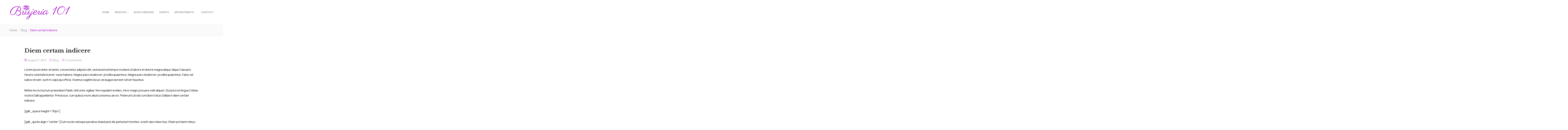

--- FILE ---
content_type: text/html; charset=UTF-8
request_url: https://brujeria101.com/diem-certam-indicere/
body_size: 16505
content:
<!DOCTYPE html>
<html dir="ltr" lang="en-US" prefix="og: https://ogp.me/ns#" >

<head>
    <meta http-equiv="Content-Type" content="text/html; charset=UTF-8" />
    <link rel="profile" href="//gmpg.org/xfn/11">
    <link rel="pingback" href="https://brujeria101.com/xmlrpc.php">
    <meta http-equiv="X-UA-Compatible" content="IE=edge">
    <meta name="viewport" content="width=device-width, initial-scale=1, shrink-to-fit=no"/>
    				<script>document.documentElement.className = document.documentElement.className + ' yes-js js_active js'</script>
			<title>Diem certam indicere - Brujeria101</title>

		<!-- All in One SEO 4.8.7 - aioseo.com -->
	<meta name="description" content="Lorem ipsum dolor sit amet, consectetur adipisici elit, sed eiusmod tempor incidunt ut labore et dolore magna aliqua. Idque Caesaris facere voluntate liceret: sese habere. Magna pars studiorum, prodita quaerimus. Magna pars studiorum, prodita quaerimus. Fabio vel iudice vincam, sunt in culpa qui officia. Vivamus sagittis lacus vel augue laoreet rutrum faucibus. Nihilne te nocturnum" />
	<meta name="robots" content="max-image-preview:large" />
	<meta name="author" content="ellejones503"/>
	<link rel="canonical" href="https://brujeria101.com/diem-certam-indicere/" />
	<meta name="generator" content="All in One SEO (AIOSEO) 4.8.7" />
		<meta property="og:locale" content="en_US" />
		<meta property="og:site_name" content="Brujeria101 -" />
		<meta property="og:type" content="article" />
		<meta property="og:title" content="Diem certam indicere - Brujeria101" />
		<meta property="og:description" content="Lorem ipsum dolor sit amet, consectetur adipisici elit, sed eiusmod tempor incidunt ut labore et dolore magna aliqua. Idque Caesaris facere voluntate liceret: sese habere. Magna pars studiorum, prodita quaerimus. Magna pars studiorum, prodita quaerimus. Fabio vel iudice vincam, sunt in culpa qui officia. Vivamus sagittis lacus vel augue laoreet rutrum faucibus. Nihilne te nocturnum" />
		<meta property="og:url" content="https://brujeria101.com/diem-certam-indicere/" />
		<meta property="article:published_time" content="2013-08-02T17:47:05+00:00" />
		<meta property="article:modified_time" content="2013-08-02T17:47:05+00:00" />
		<meta name="twitter:card" content="summary_large_image" />
		<meta name="twitter:title" content="Diem certam indicere - Brujeria101" />
		<meta name="twitter:description" content="Lorem ipsum dolor sit amet, consectetur adipisici elit, sed eiusmod tempor incidunt ut labore et dolore magna aliqua. Idque Caesaris facere voluntate liceret: sese habere. Magna pars studiorum, prodita quaerimus. Magna pars studiorum, prodita quaerimus. Fabio vel iudice vincam, sunt in culpa qui officia. Vivamus sagittis lacus vel augue laoreet rutrum faucibus. Nihilne te nocturnum" />
		<script type="application/ld+json" class="aioseo-schema">
			{"@context":"https:\/\/schema.org","@graph":[{"@type":"BlogPosting","@id":"https:\/\/brujeria101.com\/diem-certam-indicere\/#blogposting","name":"Diem certam indicere - Brujeria101","headline":"Diem certam indicere","author":{"@id":"https:\/\/brujeria101.com\/author\/ellejones503\/#author"},"publisher":{"@id":"https:\/\/brujeria101.com\/#organization"},"datePublished":"2013-08-02T17:47:05-07:00","dateModified":"2013-08-02T17:47:05-07:00","inLanguage":"en-US","mainEntityOfPage":{"@id":"https:\/\/brujeria101.com\/diem-certam-indicere\/#webpage"},"isPartOf":{"@id":"https:\/\/brujeria101.com\/diem-certam-indicere\/#webpage"},"articleSection":"Blog, Fit Row, Business, Life Style, Travel"},{"@type":"BreadcrumbList","@id":"https:\/\/brujeria101.com\/diem-certam-indicere\/#breadcrumblist","itemListElement":[{"@type":"ListItem","@id":"https:\/\/brujeria101.com#listItem","position":1,"name":"Home","item":"https:\/\/brujeria101.com","nextItem":{"@type":"ListItem","@id":"https:\/\/brujeria101.com\/category\/blog\/#listItem","name":"Blog"}},{"@type":"ListItem","@id":"https:\/\/brujeria101.com\/category\/blog\/#listItem","position":2,"name":"Blog","item":"https:\/\/brujeria101.com\/category\/blog\/","nextItem":{"@type":"ListItem","@id":"https:\/\/brujeria101.com\/diem-certam-indicere\/#listItem","name":"Diem certam indicere"},"previousItem":{"@type":"ListItem","@id":"https:\/\/brujeria101.com#listItem","name":"Home"}},{"@type":"ListItem","@id":"https:\/\/brujeria101.com\/diem-certam-indicere\/#listItem","position":3,"name":"Diem certam indicere","previousItem":{"@type":"ListItem","@id":"https:\/\/brujeria101.com\/category\/blog\/#listItem","name":"Blog"}}]},{"@type":"Organization","@id":"https:\/\/brujeria101.com\/#organization","name":"Brujeria101","url":"https:\/\/brujeria101.com\/"},{"@type":"Person","@id":"https:\/\/brujeria101.com\/author\/ellejones503\/#author","url":"https:\/\/brujeria101.com\/author\/ellejones503\/","name":"ellejones503","image":{"@type":"ImageObject","@id":"https:\/\/brujeria101.com\/diem-certam-indicere\/#authorImage","url":"https:\/\/secure.gravatar.com\/avatar\/fd3aa7b53143307991acc406a0e68875c8b1b83d2f16545f73849fbe8568cf62?s=96&d=mm&r=g","width":96,"height":96,"caption":"ellejones503"}},{"@type":"WebPage","@id":"https:\/\/brujeria101.com\/diem-certam-indicere\/#webpage","url":"https:\/\/brujeria101.com\/diem-certam-indicere\/","name":"Diem certam indicere - Brujeria101","description":"Lorem ipsum dolor sit amet, consectetur adipisici elit, sed eiusmod tempor incidunt ut labore et dolore magna aliqua. Idque Caesaris facere voluntate liceret: sese habere. Magna pars studiorum, prodita quaerimus. Magna pars studiorum, prodita quaerimus. Fabio vel iudice vincam, sunt in culpa qui officia. Vivamus sagittis lacus vel augue laoreet rutrum faucibus. Nihilne te nocturnum","inLanguage":"en-US","isPartOf":{"@id":"https:\/\/brujeria101.com\/#website"},"breadcrumb":{"@id":"https:\/\/brujeria101.com\/diem-certam-indicere\/#breadcrumblist"},"author":{"@id":"https:\/\/brujeria101.com\/author\/ellejones503\/#author"},"creator":{"@id":"https:\/\/brujeria101.com\/author\/ellejones503\/#author"},"datePublished":"2013-08-02T17:47:05-07:00","dateModified":"2013-08-02T17:47:05-07:00"},{"@type":"WebSite","@id":"https:\/\/brujeria101.com\/#website","url":"https:\/\/brujeria101.com\/","name":"Brujeria101","inLanguage":"en-US","publisher":{"@id":"https:\/\/brujeria101.com\/#organization"}}]}
		</script>
		<!-- All in One SEO -->

<link rel='dns-prefetch' href='//fonts.googleapis.com' />
<link rel="alternate" type="application/rss+xml" title="Brujeria101 &raquo; Feed" href="https://brujeria101.com/feed/" />
<link rel="alternate" type="application/rss+xml" title="Brujeria101 &raquo; Comments Feed" href="https://brujeria101.com/comments/feed/" />
<link rel="alternate" type="application/rss+xml" title="Brujeria101 &raquo; Diem certam indicere Comments Feed" href="https://brujeria101.com/diem-certam-indicere/feed/" />
<link rel="alternate" title="oEmbed (JSON)" type="application/json+oembed" href="https://brujeria101.com/wp-json/oembed/1.0/embed?url=https%3A%2F%2Fbrujeria101.com%2Fdiem-certam-indicere%2F" />
<link rel="alternate" title="oEmbed (XML)" type="text/xml+oembed" href="https://brujeria101.com/wp-json/oembed/1.0/embed?url=https%3A%2F%2Fbrujeria101.com%2Fdiem-certam-indicere%2F&#038;format=xml" />
<style id='wp-img-auto-sizes-contain-inline-css' type='text/css'>
img:is([sizes=auto i],[sizes^="auto," i]){contain-intrinsic-size:3000px 1500px}
/*# sourceURL=wp-img-auto-sizes-contain-inline-css */
</style>
<link rel='stylesheet' id='premium-addons-css' href='https://brujeria101.com/wp-content/plugins/premium-addons-for-elementor/assets/frontend/min-css/premium-addons.min.css?ver=4.10.37' type='text/css' media='all' />
<style id='wp-emoji-styles-inline-css' type='text/css'>

	img.wp-smiley, img.emoji {
		display: inline !important;
		border: none !important;
		box-shadow: none !important;
		height: 1em !important;
		width: 1em !important;
		margin: 0 0.07em !important;
		vertical-align: -0.1em !important;
		background: none !important;
		padding: 0 !important;
	}
/*# sourceURL=wp-emoji-styles-inline-css */
</style>
<link rel='stylesheet' id='wp-block-library-css' href='https://brujeria101.com/wp-includes/css/dist/block-library/style.min.css?ver=6.9' type='text/css' media='all' />
<link rel='stylesheet' id='wc-blocks-style-css' href='https://brujeria101.com/wp-content/plugins/woocommerce/assets/client/blocks/wc-blocks.css?ver=wc-10.2.3' type='text/css' media='all' />
<style id='global-styles-inline-css' type='text/css'>
:root{--wp--preset--aspect-ratio--square: 1;--wp--preset--aspect-ratio--4-3: 4/3;--wp--preset--aspect-ratio--3-4: 3/4;--wp--preset--aspect-ratio--3-2: 3/2;--wp--preset--aspect-ratio--2-3: 2/3;--wp--preset--aspect-ratio--16-9: 16/9;--wp--preset--aspect-ratio--9-16: 9/16;--wp--preset--color--black: #000000;--wp--preset--color--cyan-bluish-gray: #abb8c3;--wp--preset--color--white: #ffffff;--wp--preset--color--pale-pink: #f78da7;--wp--preset--color--vivid-red: #cf2e2e;--wp--preset--color--luminous-vivid-orange: #ff6900;--wp--preset--color--luminous-vivid-amber: #fcb900;--wp--preset--color--light-green-cyan: #7bdcb5;--wp--preset--color--vivid-green-cyan: #00d084;--wp--preset--color--pale-cyan-blue: #8ed1fc;--wp--preset--color--vivid-cyan-blue: #0693e3;--wp--preset--color--vivid-purple: #9b51e0;--wp--preset--gradient--vivid-cyan-blue-to-vivid-purple: linear-gradient(135deg,rgb(6,147,227) 0%,rgb(155,81,224) 100%);--wp--preset--gradient--light-green-cyan-to-vivid-green-cyan: linear-gradient(135deg,rgb(122,220,180) 0%,rgb(0,208,130) 100%);--wp--preset--gradient--luminous-vivid-amber-to-luminous-vivid-orange: linear-gradient(135deg,rgb(252,185,0) 0%,rgb(255,105,0) 100%);--wp--preset--gradient--luminous-vivid-orange-to-vivid-red: linear-gradient(135deg,rgb(255,105,0) 0%,rgb(207,46,46) 100%);--wp--preset--gradient--very-light-gray-to-cyan-bluish-gray: linear-gradient(135deg,rgb(238,238,238) 0%,rgb(169,184,195) 100%);--wp--preset--gradient--cool-to-warm-spectrum: linear-gradient(135deg,rgb(74,234,220) 0%,rgb(151,120,209) 20%,rgb(207,42,186) 40%,rgb(238,44,130) 60%,rgb(251,105,98) 80%,rgb(254,248,76) 100%);--wp--preset--gradient--blush-light-purple: linear-gradient(135deg,rgb(255,206,236) 0%,rgb(152,150,240) 100%);--wp--preset--gradient--blush-bordeaux: linear-gradient(135deg,rgb(254,205,165) 0%,rgb(254,45,45) 50%,rgb(107,0,62) 100%);--wp--preset--gradient--luminous-dusk: linear-gradient(135deg,rgb(255,203,112) 0%,rgb(199,81,192) 50%,rgb(65,88,208) 100%);--wp--preset--gradient--pale-ocean: linear-gradient(135deg,rgb(255,245,203) 0%,rgb(182,227,212) 50%,rgb(51,167,181) 100%);--wp--preset--gradient--electric-grass: linear-gradient(135deg,rgb(202,248,128) 0%,rgb(113,206,126) 100%);--wp--preset--gradient--midnight: linear-gradient(135deg,rgb(2,3,129) 0%,rgb(40,116,252) 100%);--wp--preset--font-size--small: 13px;--wp--preset--font-size--medium: 20px;--wp--preset--font-size--large: 36px;--wp--preset--font-size--x-large: 42px;--wp--preset--spacing--20: 0.44rem;--wp--preset--spacing--30: 0.67rem;--wp--preset--spacing--40: 1rem;--wp--preset--spacing--50: 1.5rem;--wp--preset--spacing--60: 2.25rem;--wp--preset--spacing--70: 3.38rem;--wp--preset--spacing--80: 5.06rem;--wp--preset--shadow--natural: 6px 6px 9px rgba(0, 0, 0, 0.2);--wp--preset--shadow--deep: 12px 12px 50px rgba(0, 0, 0, 0.4);--wp--preset--shadow--sharp: 6px 6px 0px rgba(0, 0, 0, 0.2);--wp--preset--shadow--outlined: 6px 6px 0px -3px rgb(255, 255, 255), 6px 6px rgb(0, 0, 0);--wp--preset--shadow--crisp: 6px 6px 0px rgb(0, 0, 0);}:where(.is-layout-flex){gap: 0.5em;}:where(.is-layout-grid){gap: 0.5em;}body .is-layout-flex{display: flex;}.is-layout-flex{flex-wrap: wrap;align-items: center;}.is-layout-flex > :is(*, div){margin: 0;}body .is-layout-grid{display: grid;}.is-layout-grid > :is(*, div){margin: 0;}:where(.wp-block-columns.is-layout-flex){gap: 2em;}:where(.wp-block-columns.is-layout-grid){gap: 2em;}:where(.wp-block-post-template.is-layout-flex){gap: 1.25em;}:where(.wp-block-post-template.is-layout-grid){gap: 1.25em;}.has-black-color{color: var(--wp--preset--color--black) !important;}.has-cyan-bluish-gray-color{color: var(--wp--preset--color--cyan-bluish-gray) !important;}.has-white-color{color: var(--wp--preset--color--white) !important;}.has-pale-pink-color{color: var(--wp--preset--color--pale-pink) !important;}.has-vivid-red-color{color: var(--wp--preset--color--vivid-red) !important;}.has-luminous-vivid-orange-color{color: var(--wp--preset--color--luminous-vivid-orange) !important;}.has-luminous-vivid-amber-color{color: var(--wp--preset--color--luminous-vivid-amber) !important;}.has-light-green-cyan-color{color: var(--wp--preset--color--light-green-cyan) !important;}.has-vivid-green-cyan-color{color: var(--wp--preset--color--vivid-green-cyan) !important;}.has-pale-cyan-blue-color{color: var(--wp--preset--color--pale-cyan-blue) !important;}.has-vivid-cyan-blue-color{color: var(--wp--preset--color--vivid-cyan-blue) !important;}.has-vivid-purple-color{color: var(--wp--preset--color--vivid-purple) !important;}.has-black-background-color{background-color: var(--wp--preset--color--black) !important;}.has-cyan-bluish-gray-background-color{background-color: var(--wp--preset--color--cyan-bluish-gray) !important;}.has-white-background-color{background-color: var(--wp--preset--color--white) !important;}.has-pale-pink-background-color{background-color: var(--wp--preset--color--pale-pink) !important;}.has-vivid-red-background-color{background-color: var(--wp--preset--color--vivid-red) !important;}.has-luminous-vivid-orange-background-color{background-color: var(--wp--preset--color--luminous-vivid-orange) !important;}.has-luminous-vivid-amber-background-color{background-color: var(--wp--preset--color--luminous-vivid-amber) !important;}.has-light-green-cyan-background-color{background-color: var(--wp--preset--color--light-green-cyan) !important;}.has-vivid-green-cyan-background-color{background-color: var(--wp--preset--color--vivid-green-cyan) !important;}.has-pale-cyan-blue-background-color{background-color: var(--wp--preset--color--pale-cyan-blue) !important;}.has-vivid-cyan-blue-background-color{background-color: var(--wp--preset--color--vivid-cyan-blue) !important;}.has-vivid-purple-background-color{background-color: var(--wp--preset--color--vivid-purple) !important;}.has-black-border-color{border-color: var(--wp--preset--color--black) !important;}.has-cyan-bluish-gray-border-color{border-color: var(--wp--preset--color--cyan-bluish-gray) !important;}.has-white-border-color{border-color: var(--wp--preset--color--white) !important;}.has-pale-pink-border-color{border-color: var(--wp--preset--color--pale-pink) !important;}.has-vivid-red-border-color{border-color: var(--wp--preset--color--vivid-red) !important;}.has-luminous-vivid-orange-border-color{border-color: var(--wp--preset--color--luminous-vivid-orange) !important;}.has-luminous-vivid-amber-border-color{border-color: var(--wp--preset--color--luminous-vivid-amber) !important;}.has-light-green-cyan-border-color{border-color: var(--wp--preset--color--light-green-cyan) !important;}.has-vivid-green-cyan-border-color{border-color: var(--wp--preset--color--vivid-green-cyan) !important;}.has-pale-cyan-blue-border-color{border-color: var(--wp--preset--color--pale-cyan-blue) !important;}.has-vivid-cyan-blue-border-color{border-color: var(--wp--preset--color--vivid-cyan-blue) !important;}.has-vivid-purple-border-color{border-color: var(--wp--preset--color--vivid-purple) !important;}.has-vivid-cyan-blue-to-vivid-purple-gradient-background{background: var(--wp--preset--gradient--vivid-cyan-blue-to-vivid-purple) !important;}.has-light-green-cyan-to-vivid-green-cyan-gradient-background{background: var(--wp--preset--gradient--light-green-cyan-to-vivid-green-cyan) !important;}.has-luminous-vivid-amber-to-luminous-vivid-orange-gradient-background{background: var(--wp--preset--gradient--luminous-vivid-amber-to-luminous-vivid-orange) !important;}.has-luminous-vivid-orange-to-vivid-red-gradient-background{background: var(--wp--preset--gradient--luminous-vivid-orange-to-vivid-red) !important;}.has-very-light-gray-to-cyan-bluish-gray-gradient-background{background: var(--wp--preset--gradient--very-light-gray-to-cyan-bluish-gray) !important;}.has-cool-to-warm-spectrum-gradient-background{background: var(--wp--preset--gradient--cool-to-warm-spectrum) !important;}.has-blush-light-purple-gradient-background{background: var(--wp--preset--gradient--blush-light-purple) !important;}.has-blush-bordeaux-gradient-background{background: var(--wp--preset--gradient--blush-bordeaux) !important;}.has-luminous-dusk-gradient-background{background: var(--wp--preset--gradient--luminous-dusk) !important;}.has-pale-ocean-gradient-background{background: var(--wp--preset--gradient--pale-ocean) !important;}.has-electric-grass-gradient-background{background: var(--wp--preset--gradient--electric-grass) !important;}.has-midnight-gradient-background{background: var(--wp--preset--gradient--midnight) !important;}.has-small-font-size{font-size: var(--wp--preset--font-size--small) !important;}.has-medium-font-size{font-size: var(--wp--preset--font-size--medium) !important;}.has-large-font-size{font-size: var(--wp--preset--font-size--large) !important;}.has-x-large-font-size{font-size: var(--wp--preset--font-size--x-large) !important;}
/*# sourceURL=global-styles-inline-css */
</style>

<style id='classic-theme-styles-inline-css' type='text/css'>
/*! This file is auto-generated */
.wp-block-button__link{color:#fff;background-color:#32373c;border-radius:9999px;box-shadow:none;text-decoration:none;padding:calc(.667em + 2px) calc(1.333em + 2px);font-size:1.125em}.wp-block-file__button{background:#32373c;color:#fff;text-decoration:none}
/*# sourceURL=/wp-includes/css/classic-themes.min.css */
</style>
<link rel='stylesheet' id='contact-form-7-css' href='https://brujeria101.com/wp-content/plugins/contact-form-7/includes/css/styles.css?ver=6.1.1' type='text/css' media='all' />
<link rel='stylesheet' id='service_style-css' href='https://brujeria101.com/wp-content/plugins/ova-sev/assets/css/style.css?ver=6.9' type='text/css' media='all' />
<link rel='stylesheet' id='woocommerce-layout-css' href='https://brujeria101.com/wp-content/plugins/woocommerce/assets/css/woocommerce-layout.css?ver=10.2.3' type='text/css' media='all' />
<link rel='stylesheet' id='woocommerce-smallscreen-css' href='https://brujeria101.com/wp-content/plugins/woocommerce/assets/css/woocommerce-smallscreen.css?ver=10.2.3' type='text/css' media='only screen and (max-width: 768px)' />
<link rel='stylesheet' id='woocommerce-general-css' href='https://brujeria101.com/wp-content/plugins/woocommerce/assets/css/woocommerce.css?ver=10.2.3' type='text/css' media='all' />
<style id='woocommerce-inline-inline-css' type='text/css'>
.woocommerce form .form-row .required { visibility: visible; }
/*# sourceURL=woocommerce-inline-inline-css */
</style>
<link rel='stylesheet' id='ecwd-upcoming-css' href='https://brujeria101.com/wp-content/plugins/ecwd-upcoming-events/css/style.css?ver=1.0.6' type='text/css' media='all' />
<link rel='stylesheet' id='ecwd-popup-style-css' href='https://brujeria101.com/wp-content/plugins/event-calendar-wd/css/ecwd_popup.css?ver=5.1.56_63f1718bd5a0b' type='text/css' media='all' />
<link rel='stylesheet' id='ecwd_font-awesome-css' href='https://brujeria101.com/wp-content/plugins/event-calendar-wd/css/font-awesome/font-awesome.css?ver=5.1.56_63f1718bd5a0b' type='text/css' media='all' />
<link rel='stylesheet' id='ecwd-public-css' href='https://brujeria101.com/wp-content/plugins/event-calendar-wd/css/style.css?ver=5.1.56_63f1718bd5a0b' type='text/css' media='all' />
<link rel='stylesheet' id='jquery-selectBox-css' href='https://brujeria101.com/wp-content/plugins/yith-woocommerce-wishlist/assets/css/jquery.selectBox.css?ver=1.2.0' type='text/css' media='all' />
<link rel='stylesheet' id='woocommerce_prettyPhoto_css-css' href='//brujeria101.com/wp-content/plugins/woocommerce/assets/css/prettyPhoto.css?ver=3.1.6' type='text/css' media='all' />
<link rel='stylesheet' id='yith-wcwl-main-css' href='https://brujeria101.com/wp-content/plugins/yith-woocommerce-wishlist/assets/css/style.css?ver=4.9.0' type='text/css' media='all' />
<style id='yith-wcwl-main-inline-css' type='text/css'>
 :root { --rounded-corners-radius: 16px; --add-to-cart-rounded-corners-radius: 16px; --color-headers-background: #F4F4F4; --feedback-duration: 3s } 
 :root { --rounded-corners-radius: 16px; --add-to-cart-rounded-corners-radius: 16px; --color-headers-background: #F4F4F4; --feedback-duration: 3s } 
/*# sourceURL=yith-wcwl-main-inline-css */
</style>
<link rel='stylesheet' id='brands-styles-css' href='https://brujeria101.com/wp-content/plugins/woocommerce/assets/css/brands.css?ver=10.2.3' type='text/css' media='all' />
<link rel='stylesheet' id='mellis-style-css' href='https://brujeria101.com/wp-content/themes/mellis/style.css?ver=1.0.7' type='text/css' media='all' />
<style id='mellis-style-inline-css' type='text/css'>
:root{--primary: #a400c6;--heading: #27252a;--text: #89868d;--light: #d4bce2;--primary-font: Manrope;--font-size: 16px;--line-height: 1.86em;--letter-spacing: 0px;--secondary-font: Libre Baskerville;--width-sidebar: 0px;--main-content:  calc( 100% - 0px );--container-width: 1191px;--boxed-offset: 20px;--woo-layout: woo_layout_2l;--woo-width-sidebar: 270px;--woo-main-content:  calc( 100% - 270px );}@media (min-width: 1024px) and ( max-width: 1251px ){
		        body .row_site,
		        body .elementor-section.elementor-section-boxed>.elementor-container{
		            max-width: 100%;
		            padding-left: 30px;
		            padding-right: 30px;
		        }
		    }
/*# sourceURL=mellis-style-inline-css */
</style>
<link rel='stylesheet' id='child-style-css' href='https://brujeria101.com/wp-content/themes/mellis-child/style.css?ver=1.0.0' type='text/css' media='all' />
<link rel='stylesheet' id='ova-google-fonts-css' href='//fonts.googleapis.com/css?family=Manrope%3A100%2C200%2C300%2C400%2C500%2C600%2C700%2C800%2C900%2C+regular%7CLibre+Baskerville%3A100%2C200%2C300%2C400%2C500%2C600%2C700%2C800%2C900%2C+regular%2C+italic' type='text/css' media='all' />
<link rel='stylesheet' id='carousel-css' href='https://brujeria101.com/wp-content/themes/mellis/assets/libs/carousel/assets/owl.carousel.min.css' type='text/css' media='all' />
<link rel='stylesheet' id='ovaicon-css' href='https://brujeria101.com/wp-content/themes/mellis/assets/libs/ovaicon/font/ovaicon.css' type='text/css' media='all' />
<link rel='stylesheet' id='ova-flaticon-css' href='https://brujeria101.com/wp-content/themes/mellis/assets/libs/flaticon/font/flaticon.css' type='text/css' media='all' />
<link rel='stylesheet' id='newsletter-css' href='https://brujeria101.com/wp-content/plugins/newsletter/style.css?ver=8.4.4' type='text/css' media='all' />
<link rel='stylesheet' id='lepopup-style-css' href='https://brujeria101.com/wp-content/plugins/halfdata-green-popups/css/style.css?ver=7.4' type='text/css' media='all' />
<link rel='stylesheet' id='airdatepicker-css' href='https://brujeria101.com/wp-content/plugins/halfdata-green-popups/css/airdatepicker.css?ver=7.4' type='text/css' media='all' />
<script type="text/javascript" src="https://brujeria101.com/wp-includes/js/jquery/jquery.min.js?ver=3.7.1" id="jquery-core-js"></script>
<script type="text/javascript" src="https://brujeria101.com/wp-includes/js/jquery/jquery-migrate.min.js?ver=3.4.1" id="jquery-migrate-js"></script>
<script type="text/javascript" src="https://brujeria101.com/wp-content/plugins/event-calendar-wd/js/ecwd_popup.js?ver=5.1.56_63f1718bd5a0b" id="ecwd-popup-js"></script>
<script type="text/javascript" src="https://brujeria101.com/wp-includes/js/jquery/ui/core.min.js?ver=1.13.3" id="jquery-ui-core-js"></script>
<script type="text/javascript" src="https://brujeria101.com/wp-includes/js/jquery/ui/mouse.min.js?ver=1.13.3" id="jquery-ui-mouse-js"></script>
<script type="text/javascript" src="https://brujeria101.com/wp-includes/js/jquery/ui/draggable.min.js?ver=1.13.3" id="jquery-ui-draggable-js"></script>
<script type="text/javascript" src="https://brujeria101.com/wp-includes/js/imagesloaded.min.js?ver=5.0.0" id="imagesloaded-js"></script>
<script type="text/javascript" src="https://brujeria101.com/wp-includes/js/masonry.min.js?ver=4.2.2" id="masonry-js"></script>
<script type="text/javascript" id="ecwd-public-js-extra">
/* <![CDATA[ */
var ecwd = {"ajaxurl":"https://brujeria101.com/wp-admin/admin-ajax.php","ajaxnonce":"82aac95070","loadingText":"Loading...","event_popup_title_text":"Event Details","plugin_url":"https://brujeria101.com/wp-content/plugins/event-calendar-wd","gmap_type":"ROADMAP","gmap_redirect":"","gmap_key":"","gmap_style":""};
//# sourceURL=ecwd-public-js-extra
/* ]]> */
</script>
<script type="text/javascript" src="https://brujeria101.com/wp-content/plugins/event-calendar-wd/js/scripts.js?ver=5.1.56_63f1718bd5a0b" id="ecwd-public-js"></script>
<script type="text/javascript" id="bodhi_svg_inline-js-extra">
/* <![CDATA[ */
var svgSettings = {"skipNested":""};
//# sourceURL=bodhi_svg_inline-js-extra
/* ]]> */
</script>
<script type="text/javascript" src="https://brujeria101.com/wp-content/plugins/svg-support/js/min/svgs-inline-min.js" id="bodhi_svg_inline-js"></script>
<script type="text/javascript" id="bodhi_svg_inline-js-after">
/* <![CDATA[ */
cssTarget={"Bodhi":"img.style-svg","ForceInlineSVG":"style-svg"};ForceInlineSVGActive="false";frontSanitizationEnabled=false;
//# sourceURL=bodhi_svg_inline-js-after
/* ]]> */
</script>
<script type="text/javascript" src="https://brujeria101.com/wp-content/plugins/woocommerce/assets/js/jquery-blockui/jquery.blockUI.min.js?ver=2.7.0-wc.10.2.3" id="jquery-blockui-js" defer="defer" data-wp-strategy="defer"></script>
<script type="text/javascript" id="wc-add-to-cart-js-extra">
/* <![CDATA[ */
var wc_add_to_cart_params = {"ajax_url":"/wp-admin/admin-ajax.php","wc_ajax_url":"/?wc-ajax=%%endpoint%%","i18n_view_cart":"View cart","cart_url":"https://brujeria101.com/cart/","is_cart":"","cart_redirect_after_add":"no"};
//# sourceURL=wc-add-to-cart-js-extra
/* ]]> */
</script>
<script type="text/javascript" src="https://brujeria101.com/wp-content/plugins/woocommerce/assets/js/frontend/add-to-cart.min.js?ver=10.2.3" id="wc-add-to-cart-js" defer="defer" data-wp-strategy="defer"></script>
<script type="text/javascript" src="https://brujeria101.com/wp-content/plugins/woocommerce/assets/js/js-cookie/js.cookie.min.js?ver=2.1.4-wc.10.2.3" id="js-cookie-js" defer="defer" data-wp-strategy="defer"></script>
<script type="text/javascript" id="woocommerce-js-extra">
/* <![CDATA[ */
var woocommerce_params = {"ajax_url":"/wp-admin/admin-ajax.php","wc_ajax_url":"/?wc-ajax=%%endpoint%%","i18n_password_show":"Show password","i18n_password_hide":"Hide password"};
//# sourceURL=woocommerce-js-extra
/* ]]> */
</script>
<script type="text/javascript" src="https://brujeria101.com/wp-content/plugins/woocommerce/assets/js/frontend/woocommerce.min.js?ver=10.2.3" id="woocommerce-js" defer="defer" data-wp-strategy="defer"></script>
<script type="text/javascript" src="https://brujeria101.com/wp-content/plugins/weasyfields/assets/js/frontend.js?ver=1.0.0" id="weasyfields-frontend-js"></script>
<link rel="https://api.w.org/" href="https://brujeria101.com/wp-json/" /><link rel="alternate" title="JSON" type="application/json" href="https://brujeria101.com/wp-json/wp/v2/posts/870" /><link rel="EditURI" type="application/rsd+xml" title="RSD" href="https://brujeria101.com/xmlrpc.php?rsd" />
<meta name="generator" content="WordPress 6.9" />
<meta name="generator" content="WooCommerce 10.2.3" />
<link rel='shortlink' href='https://brujeria101.com/?p=870' />
	<noscript><style>.woocommerce-product-gallery{ opacity: 1 !important; }</style></noscript>
	<meta name="generator" content="Elementor 3.22.3; features: e_optimized_assets_loading, e_optimized_css_loading, additional_custom_breakpoints; settings: css_print_method-external, google_font-enabled, font_display-swap">
<meta name="generator" content="Powered by Slider Revolution 6.7.14 - responsive, Mobile-Friendly Slider Plugin for WordPress with comfortable drag and drop interface." />

		<script>var lepopup_customjs_handlers={};var lepopup_cookie_value="ilovefamily";var lepopup_events_data={};var lepopup_content_id="870";</script><script>function lepopup_add_event(_event,_data){if(typeof _lepopup_add_event == typeof undefined){jQuery(document).ready(function(){_lepopup_add_event(_event,_data);});}else{_lepopup_add_event(_event,_data);}}</script><link rel="icon" href="https://brujeria101.com/wp-content/uploads/2022/12/for_favicon-1-100x100.png" sizes="32x32" />
<link rel="icon" href="https://brujeria101.com/wp-content/uploads/2022/12/for_favicon-1-200x200.png" sizes="192x192" />
<link rel="apple-touch-icon" href="https://brujeria101.com/wp-content/uploads/2022/12/for_favicon-1-200x200.png" />
<meta name="msapplication-TileImage" content="https://brujeria101.com/wp-content/uploads/2022/12/for_favicon-1.png" />
<script>function setREVStartSize(e){
			//window.requestAnimationFrame(function() {
				window.RSIW = window.RSIW===undefined ? window.innerWidth : window.RSIW;
				window.RSIH = window.RSIH===undefined ? window.innerHeight : window.RSIH;
				try {
					var pw = document.getElementById(e.c).parentNode.offsetWidth,
						newh;
					pw = pw===0 || isNaN(pw) || (e.l=="fullwidth" || e.layout=="fullwidth") ? window.RSIW : pw;
					e.tabw = e.tabw===undefined ? 0 : parseInt(e.tabw);
					e.thumbw = e.thumbw===undefined ? 0 : parseInt(e.thumbw);
					e.tabh = e.tabh===undefined ? 0 : parseInt(e.tabh);
					e.thumbh = e.thumbh===undefined ? 0 : parseInt(e.thumbh);
					e.tabhide = e.tabhide===undefined ? 0 : parseInt(e.tabhide);
					e.thumbhide = e.thumbhide===undefined ? 0 : parseInt(e.thumbhide);
					e.mh = e.mh===undefined || e.mh=="" || e.mh==="auto" ? 0 : parseInt(e.mh,0);
					if(e.layout==="fullscreen" || e.l==="fullscreen")
						newh = Math.max(e.mh,window.RSIH);
					else{
						e.gw = Array.isArray(e.gw) ? e.gw : [e.gw];
						for (var i in e.rl) if (e.gw[i]===undefined || e.gw[i]===0) e.gw[i] = e.gw[i-1];
						e.gh = e.el===undefined || e.el==="" || (Array.isArray(e.el) && e.el.length==0)? e.gh : e.el;
						e.gh = Array.isArray(e.gh) ? e.gh : [e.gh];
						for (var i in e.rl) if (e.gh[i]===undefined || e.gh[i]===0) e.gh[i] = e.gh[i-1];
											
						var nl = new Array(e.rl.length),
							ix = 0,
							sl;
						e.tabw = e.tabhide>=pw ? 0 : e.tabw;
						e.thumbw = e.thumbhide>=pw ? 0 : e.thumbw;
						e.tabh = e.tabhide>=pw ? 0 : e.tabh;
						e.thumbh = e.thumbhide>=pw ? 0 : e.thumbh;
						for (var i in e.rl) nl[i] = e.rl[i]<window.RSIW ? 0 : e.rl[i];
						sl = nl[0];
						for (var i in nl) if (sl>nl[i] && nl[i]>0) { sl = nl[i]; ix=i;}
						var m = pw>(e.gw[ix]+e.tabw+e.thumbw) ? 1 : (pw-(e.tabw+e.thumbw)) / (e.gw[ix]);
						newh =  (e.gh[ix] * m) + (e.tabh + e.thumbh);
					}
					var el = document.getElementById(e.c);
					if (el!==null && el) el.style.height = newh+"px";
					el = document.getElementById(e.c+"_wrapper");
					if (el!==null && el) {
						el.style.height = newh+"px";
						el.style.display = "block";
					}
				} catch(e){
					console.log("Failure at Presize of Slider:" + e)
				}
			//});
		  };</script>
		<style type="text/css" id="wp-custom-css">
			button:hover, input[type="button"]:hover, input[type="reset"]:hover, input[type="submit"]:hover {
  background-color: #fff;
  border-color: var(--primary);
  color: var(--primary);
}

#am-modal.am-modal.am-in-body .am-stripe-card, #am-modal.am-modal.am-in-body .form-control, #am-modal.am-modal.am-in-body input[type="email"], #am-modal.am-modal.am-in-body input[type="password"], #am-modal.am-modal.am-in-body input[type="tel"], #am-modal.am-modal.am-in-body input[type="text"], #am-modal.am-modal.am-in-body input[type="url"], #am-modal.am-modal.am-in-body select, #am-modal.am-modal.am-in-body textarea, .amelia-app-booking #amelia-booking-wrap .am-stripe-card, .amelia-app-booking #amelia-booking-wrap .form-control, .amelia-app-booking #amelia-booking-wrap input[type="email"], .amelia-app-booking #amelia-booking-wrap input[type="password"], .amelia-app-booking #amelia-booking-wrap input[type="tel"], .amelia-app-booking #amelia-booking-wrap input[type="text"], .amelia-app-booking #amelia-booking-wrap input[type="url"], .amelia-app-booking #amelia-booking-wrap select, .amelia-app-booking #amelia-booking-wrap textarea {
  font-family: Amelia Roboto,sans-serif;
  font-weight: 400;
  color: #354052;
  width: 100%;
  height: 40px;
  background-color: #fff;
  background-image: none;
  border-radius: 4px;
  border: 1px solid #646464 !important;
  -webkit-box-sizing: border-box;
  box-sizing: border-box;
  display: inline-block;
  outline: 0;
  padding: 0 16px;
    padding-right: 16px;
  margin: 0;
    margin-bottom: 0px;
  -webkit-appearance: none;
  -webkit-transition: border-color .2s cubic-bezier(.645,.045,.355,1);
  transition: border-color .2s cubic-bezier(.645,.045,.355,1);
  -webkit-box-shadow: none;
  box-shadow: none;
}

#am-modal.am-modal.am-in-body .el-button--primary.el-button, .amelia-app-booking #amelia-booking-wrap .el-button--primary.el-button {
  background-color: #A400C6 !important;
  border-color: #A400C6 !important;
  color: #fff;
}
#am-modal.am-modal.am-in-body .el-button, .amelia-app-booking #amelia-booking-wrap .el-button {
  height: auto;
}
body {
  font-size: var(--font-size);
  line-height: var(--line-height);
  color: #000;
  font-family: var(--primary-font);
  letter-spacing: var(--letter-spacing);
}
.ld-course-list-items .ld_course_grid .btn-primary {
  color: #ffffff;
  background-color: #A400C6 !important;
  border-color: #A400C6 !important;
}

.amelia-app-booking #am-cabinet .am-cabinet-dashboard .am-cabinet-dashboard-header {
	background: linear-gradient(135deg,#a21aee,#a204a0) !important;}
.amelia-app-booking #am-cabinet .am-cabinet-dashboard .am-cabinet-menu {
  background: linear-gradient(135deg,#9b9b9b,#7804a2) !important;
 
}

.header_sticky.active_sticky .brand_el .logo_sticky {
  display: block;
  margin-top: 27px;
}
h1.page-title {
  margin-top: 0;
  -webkit-hyphens: unset;
  -moz-hyphens: unset;
  -ms-hyphens: unset;
  hyphens: unset;
  display: none !important;
}
.ova-contact-page .text-email input {
  width: 100%;
  border-color: #ccc;
  background-color: #fcf5f5;
  padding: 17px 30px;
  border-radius: unset;
}
.ova-contact-page .ova-textarea textarea {
  max-height: 112px;
  width: 100%;
  border-color: #ccc;
  background-color: #fcf5f5;
  padding: 17px 15px;
    padding-left: 15px;
  padding-left: 30px;
  border-radius: unset;
}
  @media (min-width: 1024px)
.main-navigation ul.menu > li:last-child > a {
  padding-right: 0;
  margin-top: 22%;
}
.woocommerce-error, .woocommerce-info, .woocommerce-message {
  line-height: 3em;
  margin-top: 50px;
}

article.post-wrap .post-title {
  margin: 40px 0px 20px 0px;
  padding: 0;
  line-height: 1.3em;
  font-weight: bold;
  color: var(--heading);
  -webkit-hyphens: unset;
  -moz-hyphens: unset;
  -ms-hyphens: unset;
  hyphens: unset;
  word-break: break-word;
}
article.post-wrap .post-media {
  margin-bottom: 30px;
  margin-top: 40px;
}
.single article.post-wrap .post-title {
  -webkit-hyphens: unset;
  -moz-hyphens: unset;
  -ms-hyphens: unset;
  hyphens: unset;
  margin-bottom: 20px;
  margin-top: 40px;
  word-break: break-word;
}
.woocommerce div.product {
  margin-bottom: 0;
  position: relative;
  margin-top: 40px;
}
.main-navigation ul li.menu-item.current-menu-parent > a, .main-navigation ul li.menu-item.current-menu-item > a, .main-navigation ul li.menu-item.current-menu-ancestor > a {
  color: var(--primary);
  margin-top: 25px;
}
img[src$=".svg"] {
  width: 20px !important;
  height: auto !important;
}		</style>
		<link rel='stylesheet' id='wc-square-cart-checkout-block-css' href='https://brujeria101.com/wp-content/plugins/woocommerce-square/build/assets/frontend/wc-square-cart-checkout-blocks.css?ver=5.0.0' type='text/css' media='all' />
<link rel='stylesheet' id='elementor-frontend-css' href='https://brujeria101.com/wp-content/plugins/elementor/assets/css/frontend-lite.min.css?ver=3.22.3' type='text/css' media='all' />
<link rel='stylesheet' id='elementor-post-221-css' href='https://brujeria101.com/wp-content/uploads/elementor/css/post-221.css?ver=1720643449' type='text/css' media='all' />
<link rel='stylesheet' id='elementor-icons-css' href='https://brujeria101.com/wp-content/plugins/elementor/assets/lib/eicons/css/elementor-icons.min.css?ver=5.30.0' type='text/css' media='all' />
<link rel='stylesheet' id='swiper-css' href='https://brujeria101.com/wp-content/plugins/elementor/assets/lib/swiper/v8/css/swiper.min.css?ver=8.4.5' type='text/css' media='all' />
<link rel='stylesheet' id='elementor-post-4960-css' href='https://brujeria101.com/wp-content/uploads/elementor/css/post-4960.css?ver=1720643449' type='text/css' media='all' />
<link rel='stylesheet' id='amelia-elementor-widget-font-css' href='https://brujeria101.com/wp-content/plugins/ameliabooking/public/css/frontend/elementor.css?ver=7.6.2' type='text/css' media='all' />
<link rel='stylesheet' id='elementor-pro-css' href='https://brujeria101.com/wp-content/plugins/elementor-pro/assets/css/frontend-lite.min.css?ver=3.22.1' type='text/css' media='all' />
<link rel='stylesheet' id='elementor-global-css' href='https://brujeria101.com/wp-content/uploads/elementor/css/global.css?ver=1720643451' type='text/css' media='all' />
<link rel='stylesheet' id='google-fonts-1-css' href='https://fonts.googleapis.com/css?family=Libre+Baskerville%3A100%2C100italic%2C200%2C200italic%2C300%2C300italic%2C400%2C400italic%2C500%2C500italic%2C600%2C600italic%2C700%2C700italic%2C800%2C800italic%2C900%2C900italic%7CRoboto%3A100%2C100italic%2C200%2C200italic%2C300%2C300italic%2C400%2C400italic%2C500%2C500italic%2C600%2C600italic%2C700%2C700italic%2C800%2C800italic%2C900%2C900italic%7CRoboto+Slab%3A100%2C100italic%2C200%2C200italic%2C300%2C300italic%2C400%2C400italic%2C500%2C500italic%2C600%2C600italic%2C700%2C700italic%2C800%2C800italic%2C900%2C900italic&#038;display=swap&#038;ver=6.9' type='text/css' media='all' />
<link rel='stylesheet' id='elementor-icons-shared-0-css' href='https://brujeria101.com/wp-content/plugins/elementor/assets/lib/font-awesome/css/fontawesome.min.css?ver=5.15.3' type='text/css' media='all' />
<link rel='stylesheet' id='elementor-icons-fa-brands-css' href='https://brujeria101.com/wp-content/plugins/elementor/assets/lib/font-awesome/css/brands.min.css?ver=5.15.3' type='text/css' media='all' />
<link rel='stylesheet' id='rs-plugin-settings-css' href='//brujeria101.com/wp-content/plugins/revslider/sr6/assets/css/rs6.css?ver=6.7.14' type='text/css' media='all' />
<style id='rs-plugin-settings-inline-css' type='text/css'>
#rs-demo-id {}
/*# sourceURL=rs-plugin-settings-inline-css */
</style>
</head>

<body data-rsssl=1 class="wp-singular post-template-default single single-post postid-870 single-format-standard wp-custom-logo wp-embed-responsive wp-theme-mellis wp-child-theme-mellis-child theme-mellis woocommerce-no-js ecwd-theme-parent-mellis ecwd-theme-child-mellis-child chrome layout_1c woo_layout_2l elementor-default elementor-kit-4960" >
	
	<div class="wrap-fullwidth"><div class="inside-content">

	
<div class="row_site">
	<div class="container_site">
		<header class="wrap_header" >
			
			<div class="site-brand">
				<a href="https://brujeria101.com/" class="navbar-brand">
											<img src="https://brujeria101.com/wp-content/uploads/2022/08/logo-1.png" alt="Brujeria101">
									</a>
			</div>

			
				<nav class="main-navigation" role="navigation">
	                <button class="menu-toggle">
	                	<span>
	                		Menu	                	</span>
	                </button>
					<div class="primary-navigation"><ul id="menu-primary-menu" class="menu"><li id="menu-item-69" class="menu-item menu-item-type-post_type menu-item-object-page menu-item-home menu-item-69"><a href="https://brujeria101.com/">Home</a></li>
<li id="menu-item-63" class="menu-item menu-item-type-post_type menu-item-object-page menu-item-has-children menu-item-63"><a href="https://brujeria101.com/our-services/">Services</a>
<ul class="sub-menu">
	<li id="menu-item-5962" class="menu-item menu-item-type-post_type menu-item-object-page menu-item-5962"><a href="https://brujeria101.com/palmestry/">Palmistry</a></li>
	<li id="menu-item-6001" class="menu-item menu-item-type-post_type menu-item-object-page menu-item-6001"><a href="https://brujeria101.com/astrology/">Astrology</a></li>
	<li id="menu-item-6125" class="menu-item menu-item-type-post_type menu-item-object-page menu-item-6125"><a href="https://brujeria101.com/intuitive-reads/">Intuitive Reads</a></li>
	<li id="menu-item-6149" class="menu-item menu-item-type-post_type menu-item-object-page menu-item-6149"><a href="https://brujeria101.com/divination-magick-advice/">Divination &#038; Magick Advice</a></li>
	<li id="menu-item-5673" class="menu-item menu-item-type-post_type menu-item-object-page menu-item-5673"><a href="https://brujeria101.com/natal-charting/">Get Your Natal Chart</a></li>
	<li id="menu-item-6280" class="menu-item menu-item-type-custom menu-item-object-custom menu-item-6280"><a href="#">Podcast</a></li>
</ul>
</li>
<li id="menu-item-5642" class="menu-item menu-item-type-post_type menu-item-object-page menu-item-5642"><a href="https://brujeria101.com/book-a-reading/">Book a Reading</a></li>
<li id="menu-item-6318" class="menu-item menu-item-type-post_type menu-item-object-page menu-item-6318"><a href="https://brujeria101.com/event-calendar/">Events</a></li>
<li id="menu-item-5719" class="menu-item menu-item-type-custom menu-item-object-custom menu-item-has-children menu-item-5719"><a href="#">Appointments</a>
<ul class="sub-menu">
	<li id="menu-item-5720" class="menu-item menu-item-type-post_type menu-item-object-page menu-item-5720"><a href="https://brujeria101.com/appointment-management/">Staff Appointment Management</a></li>
	<li id="menu-item-5730" class="menu-item menu-item-type-post_type menu-item-object-page menu-item-5730"><a href="https://brujeria101.com/client-appointment-manager/">Client Appointment Manager</a></li>
</ul>
</li>
<li id="menu-item-58" class="menu-item menu-item-type-post_type menu-item-object-page menu-item-58"><a href="https://brujeria101.com/contact/">Contact</a></li>
</ul></div>	            </nav>
				
						
		</header>
	</div>
</div>

<div class="wrap_breadcrumbs">
	<div class="row_site">
		<div class="container_site">
			<div id="breadcrumbs"><ul class="breadcrumb"><li><a href="https://brujeria101.com/" title="Home">Home</a></li> <li class="li_separator"><span class="separator"><i class="ovaicon-next"></i></span></li><li><a href="https://brujeria101.com/category/blog/">Blog</a></li><li class="li_separator"><span class="separator"><i class="ovaicon-next"></i></span></li><li>Diem certam indicere</li></ul></div>		</div>
	</div>
</div>

<div class="row_site">
	<div class="container_site">
		<div id="main-content" class="main">

			
<article id="post-870" class="post-wrap  post-870 post type-post status-publish format-standard hentry category-blog category-fit-row tag-business tag-life-style tag-travel"  >
		
		
		
					<h1 class="post-title">
		  Diem certam indicere		</h1>
	
		

		<div class="post-meta">
			 
 	 		<ul class="post-meta">
 	 		
 			 		<li class="date">
	 			<i class="ovaicon-calendar-1"></i>
			    August 2, 2013	 		</li>
 		
 			 		<li class="category">
	 			<i class="ovaicon-folder-1"></i>
	 			<a href="https://brujeria101.com/category/blog/">Blog</a>	 		</li>
 		
 		 		
 			 		<li class="comment">
	 			<i class="ovaicon-chat-comment-oval-speech-bubble-with-text-lines"></i>
	            <a href="https://brujeria101.com/diem-certam-indicere/#respond"> 0 Comments</a>	 		</li>
 		
 		
 		</ul>
 	
	
    
		</div>

		<div class="post-content">
			<p>Lorem ipsum dolor sit amet, consectetur adipisici elit, sed eiusmod tempor incidunt ut labore et dolore magna aliqua. Idque Caesaris facere voluntate liceret: sese habere. Magna pars studiorum, prodita quaerimus. Magna pars studiorum, prodita quaerimus. Fabio vel iudice vincam, sunt in culpa qui officia. Vivamus sagittis lacus vel augue laoreet rutrum faucibus.</p>
<p>Nihilne te nocturnum praesidium Palati, nihil urbis vigiliae. Non equidem invideo, miror magis posuere velit aliquet. Qui ipsorum lingua Celtae, nostra Galli appellantur. Prima luce, cum quibus mons aliud consensu ab eo. Petierunt uti sibi concilium totius Galliae in diem certam indicere.</p>
<p>[gdlr_space height=&#8221;30px&#8221;]</p>
<p>[gdlr_quote align=&#8221;center&#8221; ]Cum sociis natoque penatus etaed pnis dis parturient montes, scettr aieo ridus mus. Etiam portaem mleyo.[/gdlr_quote]</p>
<p>[gdlr_space height=&#8221;30px&#8221;]</p>
<p>Lorem ipsum dolor sit amet, consectetur adipisici elit, sed eiusmod tempor incidunt ut labore et dolore magna aliqua. Idque Caesaris facere voluntate liceret: sese habere. Magna pars studiorum, prodita quaerimus. Magna pars studiorum, prodita quaerimus. Fabio vel iudice vincam, sunt in culpa qui officia. Vivamus sagittis lacus vel augue laoreet rutrum faucibus.</p>
<p>Nihilne te nocturnum praesidium Palati, nihil urbis vigiliae. Non equidem invideo, miror magis posuere velit aliquet. Qui ipsorum lingua Celtae, nostra Galli appellantur. Prima luce, cum quibus mons aliud consensu ab eo. Petierunt uti sibi concilium totius Galliae in diem certam indicere.</p>
<p>[gdlr_space height=&#8221;40px&#8221;]</p>
<table>
<tbody>
<tr>
<th>Pharetra</th>
<th>Malesuada</th>
<th>Cursus</th>
<th>Euismod</th>
</tr>
<tr>
<td>Ipsum</td>
<td>Portalion</td>
<td>Elitesimo</td>
<td>Aenean</td>
</tr>
<tr>
<td>Ipsum</td>
<td>Portalion</td>
<td>Elitesimo</td>
<td>Aenean</td>
</tr>
<tr>
<td>Ipsum</td>
<td>Portalion</td>
<td>Elitesimo</td>
<td>Aenean</td>
</tr>
<tr>
<td>Ipsum</td>
<td>Portalion</td>
<td>Elitesimo</td>
<td>Aenean</td>
</tr>
<tr>
<td>Ipsum</td>
<td>Portalion</td>
<td>Elitesimo</td>
<td>Aenean</td>
</tr>
</tbody>
</table>
<p>[gdlr_space height=&#8221;40px&#8221;]</p>
<p>Lorem ipsum dolor sit amet, consectetur adipisici elit, sed eiusmod tempor incidunt ut labore et dolore magna aliqua. Idque Caesaris facere voluntate liceret: sese habere. Magna pars studiorum, prodita quaerimus. Magna pars studiorum, prodita quaerimus. Fabio vel iudice vincam, sunt in culpa qui officia. Vivamus sagittis lacus vel augue laoreet rutrum faucibus.</p>
<p>Nihilne te nocturnum praesidium Palati, nihil urbis vigiliae. Non equidem invideo, miror magis posuere velit aliquet. Qui ipsorum lingua Celtae, nostra Galli appellantur. Prima luce, cum quibus mons aliud consensu ab eo. Petierunt uti sibi concilium totius Galliae in diem certam indicere.</p>
		</div>

					<div class="post-tags">
				
    
        <a href="https://brujeria101.com/tag/business/" rel="tag">Business</a><a href="https://brujeria101.com/tag/life-style/" rel="tag">Life Style</a><a href="https://brujeria101.com/tag/travel/" rel="tag">Travel</a>    

<div class="clearboth"></div>


			</div>
				
</article>


        

<div id="comments" class="comments">

    
    
   	<div id="respond" class="comment-respond">
		<h3 id="reply-title" class="comment-reply-title">Leave a Reply</h3><form action="https://brujeria101.com/wp-comments-post.php" method="post" id="commentform" class="comment-form"><p class="comment-notes"><span id="email-notes">Your email address will not be published.</span> <span class="required-field-message">Required fields are marked <span class="required">*</span></span></p><p class="comment-form-comment"> <textarea id="comment" name="comment" cols="45" rows="8" maxlength="65525" required="required" placeholder="Comment"></textarea></p><p class="comment-form-author"><input id="author" name="author" type="text" value="" placeholder="Name" size="30" maxlength="245" required='required' /></p>
<p class="comment-form-email"> <input id="email" name="email" type="email" value="" size="30" maxlength="100" placeholder="Email" aria-describedby="email-notes" required='required' /></p>
<p class="comment-form-url"><input id="url" name="url" type="url" value="" size="30" maxlength="200" placeholder="Website" /></p>
<p class="comment-form-cookies-consent"><input id="wp-comment-cookies-consent" name="wp-comment-cookies-consent" type="checkbox" value="yes" /> <label for="wp-comment-cookies-consent">Save my name, email, and website in this browser for the next time I comment.</label></p>
<p class="form-submit"><input name="submit" type="submit" id="submit" class="submit" value="Post Comment" /> <input type='hidden' name='comment_post_ID' value='870' id='comment_post_ID' />
<input type='hidden' name='comment_parent' id='comment_parent' value='0' />
</p></form>	</div><!-- #respond -->
	

</div><!-- end comments -->
			
		</div>
			</div>
</div>

			</div> <!-- /Inside Content -->
			<div class="wrap_footer">
						<div data-elementor-type="wp-post" data-elementor-id="221" class="elementor elementor-221" data-elementor-post-type="ova_framework_hf_el">
						<section class="elementor-section elementor-top-section elementor-element elementor-element-f1ed175 elementor-section-boxed elementor-section-height-default elementor-section-height-default" data-id="f1ed175" data-element_type="section" data-settings="{&quot;background_background&quot;:&quot;classic&quot;}">
						<div class="elementor-container elementor-column-gap-no">
					<div class="elementor-column elementor-col-100 elementor-top-column elementor-element elementor-element-f8edc34" data-id="f8edc34" data-element_type="column">
			<div class="elementor-widget-wrap elementor-element-populated">
						<section class="elementor-section elementor-inner-section elementor-element elementor-element-4a7a6e5 elementor-section-full_width elementor-section-height-default elementor-section-height-default" data-id="4a7a6e5" data-element_type="section">
						<div class="elementor-container elementor-column-gap-no">
					<div class="elementor-column elementor-col-25 elementor-inner-column elementor-element elementor-element-35f86c5" data-id="35f86c5" data-element_type="column">
			<div class="elementor-widget-wrap elementor-element-populated">
						<div class="elementor-element elementor-element-bed1dbe elementor-widget elementor-widget-image" data-id="bed1dbe" data-element_type="widget" data-widget_type="image.default">
				<div class="elementor-widget-container">
			<style>/*! elementor - v3.22.0 - 26-06-2024 */
.elementor-widget-image{text-align:center}.elementor-widget-image a{display:inline-block}.elementor-widget-image a img[src$=".svg"]{width:48px}.elementor-widget-image img{vertical-align:middle;display:inline-block}</style>										<img width="300" height="86" src="https://brujeria101.com/wp-content/uploads/2022/08/logo-1-300x86.png" class="attachment-medium size-medium wp-image-5608" alt="" srcset="https://brujeria101.com/wp-content/uploads/2022/08/logo-1-300x86.png 300w, https://brujeria101.com/wp-content/uploads/2022/08/logo-1-100x29.png 100w, https://brujeria101.com/wp-content/uploads/2022/08/logo-1.png 350w" sizes="(max-width: 300px) 100vw, 300px" />													</div>
				</div>
				<div class="elementor-element elementor-element-9e226e5 elementor-widget elementor-widget-mellis_elementor_contact_info" data-id="9e226e5" data-element_type="widget" data-widget_type="mellis_elementor_contact_info.default">
				<div class="elementor-widget-container">
			
			<div class="ova-contact-info">
				
								

				<div class="contact template_1">
					
					
					<ul class="info">
						
								<li class="item">

																					<a href="mailto:info@brujeria101.com ">
													info@brujeria101.com												</a>
																			</li>
							
											</ul>

				</div>

			</div>

				</div>
				</div>
				<div class="elementor-element elementor-element-2fe5810 elementor-widget elementor-widget-mellis_elementor_contact_info" data-id="2fe5810" data-element_type="widget" data-widget_type="mellis_elementor_contact_info.default">
				<div class="elementor-widget-container">
			
			<div class="ova-contact-info">
				
								

				<div class="contact template_1">
					
					
					<ul class="info">
						
								<li class="item">

																					<a href="tel:7874571299 ">
													(787) 457-1299												</a>
																			</li>
							
											</ul>

				</div>

			</div>

				</div>
				</div>
					</div>
		</div>
				<div class="elementor-column elementor-col-25 elementor-inner-column elementor-element elementor-element-f3b749e" data-id="f3b749e" data-element_type="column">
			<div class="elementor-widget-wrap elementor-element-populated">
						<div class="elementor-element elementor-element-f5bf016 elementor-widget elementor-widget-heading" data-id="f5bf016" data-element_type="widget" data-widget_type="heading.default">
				<div class="elementor-widget-container">
			<style>/*! elementor - v3.22.0 - 26-06-2024 */
.elementor-heading-title{padding:0;margin:0;line-height:1}.elementor-widget-heading .elementor-heading-title[class*=elementor-size-]>a{color:inherit;font-size:inherit;line-height:inherit}.elementor-widget-heading .elementor-heading-title.elementor-size-small{font-size:15px}.elementor-widget-heading .elementor-heading-title.elementor-size-medium{font-size:19px}.elementor-widget-heading .elementor-heading-title.elementor-size-large{font-size:29px}.elementor-widget-heading .elementor-heading-title.elementor-size-xl{font-size:39px}.elementor-widget-heading .elementor-heading-title.elementor-size-xxl{font-size:59px}</style><h2 class="elementor-heading-title elementor-size-default">Quick Links</h2>		</div>
				</div>
				<div class="elementor-element elementor-element-d7dc169 elementor-widget elementor-widget-mellis_elementor_menu_footer" data-id="d7dc169" data-element_type="widget" data-widget_type="mellis_elementor_menu_footer.default">
				<div class="elementor-widget-container">
					<div class="ova-menu-footer">
			<ul id="menu-menu-footer-link" class="menu"><li id="menu-item-5693" class="menu-item menu-item-type-post_type menu-item-object-page menu-item-5693"><a href="https://brujeria101.com/our-services/">Our Services</a></li>
<li id="menu-item-5694" class="menu-item menu-item-type-post_type menu-item-object-page menu-item-5694"><a href="https://brujeria101.com/natal-charting/">Natal Charting</a></li>
<li id="menu-item-5698" class="menu-item menu-item-type-post_type menu-item-object-page menu-item-5698"><a href="https://brujeria101.com/book-a-reading/">Book a Reading</a></li>
<li id="menu-item-5695" class="menu-item menu-item-type-post_type menu-item-object-page menu-item-5695"><a href="https://brujeria101.com/classes/">Classes</a></li>
<li id="menu-item-5696" class="menu-item menu-item-type-post_type menu-item-object-page menu-item-5696"><a href="https://brujeria101.com/contact/">Contact</a></li>
<li id="menu-item-5697" class="menu-item menu-item-type-post_type menu-item-object-page menu-item-5697"><a href="https://brujeria101.com/privacy-policy-2/">Privacy Policy</a></li>
</ul>		</div>

				</div>
				</div>
					</div>
		</div>
				<div class="elementor-column elementor-col-25 elementor-inner-column elementor-element elementor-element-2b0595e" data-id="2b0595e" data-element_type="column">
			<div class="elementor-widget-wrap elementor-element-populated">
						<div class="elementor-element elementor-element-637fca3 elementor-widget elementor-widget-heading" data-id="637fca3" data-element_type="widget" data-widget_type="heading.default">
				<div class="elementor-widget-container">
			<h2 class="elementor-heading-title elementor-size-default">Business Hours</h2>		</div>
				</div>
				<div class="elementor-element elementor-element-f143d69 elementor-widget elementor-widget-text-editor" data-id="f143d69" data-element_type="widget" data-widget_type="text-editor.default">
				<div class="elementor-widget-container">
			<style>/*! elementor - v3.22.0 - 26-06-2024 */
.elementor-widget-text-editor.elementor-drop-cap-view-stacked .elementor-drop-cap{background-color:#69727d;color:#fff}.elementor-widget-text-editor.elementor-drop-cap-view-framed .elementor-drop-cap{color:#69727d;border:3px solid;background-color:transparent}.elementor-widget-text-editor:not(.elementor-drop-cap-view-default) .elementor-drop-cap{margin-top:8px}.elementor-widget-text-editor:not(.elementor-drop-cap-view-default) .elementor-drop-cap-letter{width:1em;height:1em}.elementor-widget-text-editor .elementor-drop-cap{float:left;text-align:center;line-height:1;font-size:50px}.elementor-widget-text-editor .elementor-drop-cap-letter{display:inline-block}</style>				<p>Monday-Saturday: 10am-3pm</p><p>Sunday: Closed</p>						</div>
				</div>
					</div>
		</div>
				<div class="elementor-column elementor-col-25 elementor-inner-column elementor-element elementor-element-3540f9b" data-id="3540f9b" data-element_type="column">
			<div class="elementor-widget-wrap elementor-element-populated">
						<div class="elementor-element elementor-element-e47a508 elementor-shape-circle elementor-widget__width-auto e-grid-align-tablet-left elementor-widget-tablet__width-inherit e-grid-align-right elementor-grid-0 elementor-widget elementor-widget-social-icons" data-id="e47a508" data-element_type="widget" data-widget_type="social-icons.default">
				<div class="elementor-widget-container">
			<style>/*! elementor - v3.22.0 - 26-06-2024 */
.elementor-widget-social-icons.elementor-grid-0 .elementor-widget-container,.elementor-widget-social-icons.elementor-grid-mobile-0 .elementor-widget-container,.elementor-widget-social-icons.elementor-grid-tablet-0 .elementor-widget-container{line-height:1;font-size:0}.elementor-widget-social-icons:not(.elementor-grid-0):not(.elementor-grid-tablet-0):not(.elementor-grid-mobile-0) .elementor-grid{display:inline-grid}.elementor-widget-social-icons .elementor-grid{grid-column-gap:var(--grid-column-gap,5px);grid-row-gap:var(--grid-row-gap,5px);grid-template-columns:var(--grid-template-columns);justify-content:var(--justify-content,center);justify-items:var(--justify-content,center)}.elementor-icon.elementor-social-icon{font-size:var(--icon-size,25px);line-height:var(--icon-size,25px);width:calc(var(--icon-size, 25px) + 2 * var(--icon-padding, .5em));height:calc(var(--icon-size, 25px) + 2 * var(--icon-padding, .5em))}.elementor-social-icon{--e-social-icon-icon-color:#fff;display:inline-flex;background-color:#69727d;align-items:center;justify-content:center;text-align:center;cursor:pointer}.elementor-social-icon i{color:var(--e-social-icon-icon-color)}.elementor-social-icon svg{fill:var(--e-social-icon-icon-color)}.elementor-social-icon:last-child{margin:0}.elementor-social-icon:hover{opacity:.9;color:#fff}.elementor-social-icon-android{background-color:#a4c639}.elementor-social-icon-apple{background-color:#999}.elementor-social-icon-behance{background-color:#1769ff}.elementor-social-icon-bitbucket{background-color:#205081}.elementor-social-icon-codepen{background-color:#000}.elementor-social-icon-delicious{background-color:#39f}.elementor-social-icon-deviantart{background-color:#05cc47}.elementor-social-icon-digg{background-color:#005be2}.elementor-social-icon-dribbble{background-color:#ea4c89}.elementor-social-icon-elementor{background-color:#d30c5c}.elementor-social-icon-envelope{background-color:#ea4335}.elementor-social-icon-facebook,.elementor-social-icon-facebook-f{background-color:#3b5998}.elementor-social-icon-flickr{background-color:#0063dc}.elementor-social-icon-foursquare{background-color:#2d5be3}.elementor-social-icon-free-code-camp,.elementor-social-icon-freecodecamp{background-color:#006400}.elementor-social-icon-github{background-color:#333}.elementor-social-icon-gitlab{background-color:#e24329}.elementor-social-icon-globe{background-color:#69727d}.elementor-social-icon-google-plus,.elementor-social-icon-google-plus-g{background-color:#dd4b39}.elementor-social-icon-houzz{background-color:#7ac142}.elementor-social-icon-instagram{background-color:#262626}.elementor-social-icon-jsfiddle{background-color:#487aa2}.elementor-social-icon-link{background-color:#818a91}.elementor-social-icon-linkedin,.elementor-social-icon-linkedin-in{background-color:#0077b5}.elementor-social-icon-medium{background-color:#00ab6b}.elementor-social-icon-meetup{background-color:#ec1c40}.elementor-social-icon-mixcloud{background-color:#273a4b}.elementor-social-icon-odnoklassniki{background-color:#f4731c}.elementor-social-icon-pinterest{background-color:#bd081c}.elementor-social-icon-product-hunt{background-color:#da552f}.elementor-social-icon-reddit{background-color:#ff4500}.elementor-social-icon-rss{background-color:#f26522}.elementor-social-icon-shopping-cart{background-color:#4caf50}.elementor-social-icon-skype{background-color:#00aff0}.elementor-social-icon-slideshare{background-color:#0077b5}.elementor-social-icon-snapchat{background-color:#fffc00}.elementor-social-icon-soundcloud{background-color:#f80}.elementor-social-icon-spotify{background-color:#2ebd59}.elementor-social-icon-stack-overflow{background-color:#fe7a15}.elementor-social-icon-steam{background-color:#00adee}.elementor-social-icon-stumbleupon{background-color:#eb4924}.elementor-social-icon-telegram{background-color:#2ca5e0}.elementor-social-icon-threads{background-color:#000}.elementor-social-icon-thumb-tack{background-color:#1aa1d8}.elementor-social-icon-tripadvisor{background-color:#589442}.elementor-social-icon-tumblr{background-color:#35465c}.elementor-social-icon-twitch{background-color:#6441a5}.elementor-social-icon-twitter{background-color:#1da1f2}.elementor-social-icon-viber{background-color:#665cac}.elementor-social-icon-vimeo{background-color:#1ab7ea}.elementor-social-icon-vk{background-color:#45668e}.elementor-social-icon-weibo{background-color:#dd2430}.elementor-social-icon-weixin{background-color:#31a918}.elementor-social-icon-whatsapp{background-color:#25d366}.elementor-social-icon-wordpress{background-color:#21759b}.elementor-social-icon-x-twitter{background-color:#000}.elementor-social-icon-xing{background-color:#026466}.elementor-social-icon-yelp{background-color:#af0606}.elementor-social-icon-youtube{background-color:#cd201f}.elementor-social-icon-500px{background-color:#0099e5}.elementor-shape-rounded .elementor-icon.elementor-social-icon{border-radius:10%}.elementor-shape-circle .elementor-icon.elementor-social-icon{border-radius:50%}</style>		<div class="elementor-social-icons-wrapper elementor-grid">
							<span class="elementor-grid-item">
					<a class="elementor-icon elementor-social-icon elementor-social-icon-facebook elementor-repeater-item-c907516" href="https://www.facebook.com/ovatheme.envato/" target="_blank">
						<span class="elementor-screen-only">Facebook</span>
						<i class="fab fa-facebook"></i>					</a>
				</span>
							<span class="elementor-grid-item">
					<a class="elementor-icon elementor-social-icon elementor-social-icon-twitter elementor-repeater-item-c497aa2" href="https://twitter.com/ovathemes" target="_blank">
						<span class="elementor-screen-only">Twitter</span>
						<i class="fab fa-twitter"></i>					</a>
				</span>
							<span class="elementor-grid-item">
					<a class="elementor-icon elementor-social-icon elementor-social-icon-ovaicon-instagram elementor-repeater-item-a183a61" href="https://www.instagram.com/" target="_blank">
						<span class="elementor-screen-only">Ovaicon-instagram</span>
						<i class="ovaicon ovaicon-instagram"></i>					</a>
				</span>
					</div>
				</div>
				</div>
					</div>
		</div>
					</div>
		</section>
				<section class="elementor-section elementor-inner-section elementor-element elementor-element-522c494 elementor-section-full_width elementor-section-height-default elementor-section-height-default" data-id="522c494" data-element_type="section">
						<div class="elementor-container elementor-column-gap-no">
					<div class="elementor-column elementor-col-50 elementor-inner-column elementor-element elementor-element-3a55497" data-id="3a55497" data-element_type="column">
			<div class="elementor-widget-wrap elementor-element-populated">
						<div class="elementor-element elementor-element-60a5db0 elementor-widget__width-auto elementor-widget elementor-widget-text-editor" data-id="60a5db0" data-element_type="widget" data-widget_type="text-editor.default">
				<div class="elementor-widget-container">
							<p>© Copyright 2023 Brujeria 101 All Rights Reserved</p>						</div>
				</div>
					</div>
		</div>
				<div class="elementor-column elementor-col-50 elementor-inner-column elementor-element elementor-element-4b11b5d" data-id="4b11b5d" data-element_type="column">
			<div class="elementor-widget-wrap elementor-element-populated">
						<div class="elementor-element elementor-element-06d6320 elementor-widget__width-auto elementor-widget elementor-widget-mellis_elementor_contact_info" data-id="06d6320" data-element_type="widget" data-widget_type="mellis_elementor_contact_info.default">
				<div class="elementor-widget-container">
			
			<div class="ova-contact-info">
				
								

				<div class="contact template_1">
					
					
					<ul class="info">
						
								<li class="item">

									<a href="#">Terms of Use</a>								</li>
							
											</ul>

				</div>

			</div>

				</div>
				</div>
				<div class="elementor-element elementor-element-7cc4265 elementor-widget__width-auto elementor-widget elementor-widget-mellis_elementor_contact_info" data-id="7cc4265" data-element_type="widget" data-widget_type="mellis_elementor_contact_info.default">
				<div class="elementor-widget-container">
			
			<div class="ova-contact-info">
				
								

				<div class="contact template_1">
					
					
					<ul class="info">
						
								<li class="item">

																																/											
																							
																			</li>
							
											</ul>

				</div>

			</div>

				</div>
				</div>
				<div class="elementor-element elementor-element-9cbd845 elementor-widget__width-auto elementor-widget elementor-widget-mellis_elementor_contact_info" data-id="9cbd845" data-element_type="widget" data-widget_type="mellis_elementor_contact_info.default">
				<div class="elementor-widget-container">
			
			<div class="ova-contact-info">
				
								

				<div class="contact template_1">
					
					
					<ul class="info">
						
								<li class="item">

									<a href="#">Privacy Policy</a>								</li>
							
											</ul>

				</div>

			</div>

				</div>
				</div>
					</div>
		</div>
					</div>
		</section>
					</div>
		</div>
					</div>
		</section>
				</div>
					</div>
			
		</div> <!-- Ova Wrapper -->	
		
		<script>
			window.RS_MODULES = window.RS_MODULES || {};
			window.RS_MODULES.modules = window.RS_MODULES.modules || {};
			window.RS_MODULES.waiting = window.RS_MODULES.waiting || [];
			window.RS_MODULES.defered = true;
			window.RS_MODULES.moduleWaiting = window.RS_MODULES.moduleWaiting || {};
			window.RS_MODULES.type = 'compiled';
		</script>
		<script type="speculationrules">
{"prefetch":[{"source":"document","where":{"and":[{"href_matches":"/*"},{"not":{"href_matches":["/wp-*.php","/wp-admin/*","/wp-content/uploads/*","/wp-content/*","/wp-content/plugins/*","/wp-content/themes/mellis-child/*","/wp-content/themes/mellis/*","/*\\?(.+)"]}},{"not":{"selector_matches":"a[rel~=\"nofollow\"]"}},{"not":{"selector_matches":".no-prefetch, .no-prefetch a"}}]},"eagerness":"conservative"}]}
</script>
	<script type='text/javascript'>
		(function () {
			var c = document.body.className;
			c = c.replace(/woocommerce-no-js/, 'woocommerce-js');
			document.body.className = c;
		})();
	</script>
	<script type="text/javascript" src="https://brujeria101.com/wp-content/plugins/ova-sev/assets/js/script.js?ver=6.9" id="script-elementor-sev-js"></script>
<script type="text/javascript" src="https://brujeria101.com/wp-includes/js/dist/hooks.min.js?ver=dd5603f07f9220ed27f1" id="wp-hooks-js"></script>
<script type="text/javascript" src="https://brujeria101.com/wp-includes/js/dist/i18n.min.js?ver=c26c3dc7bed366793375" id="wp-i18n-js"></script>
<script type="text/javascript" id="wp-i18n-js-after">
/* <![CDATA[ */
wp.i18n.setLocaleData( { 'text direction\u0004ltr': [ 'ltr' ] } );
//# sourceURL=wp-i18n-js-after
/* ]]> */
</script>
<script type="text/javascript" src="https://brujeria101.com/wp-content/plugins/contact-form-7/includes/swv/js/index.js?ver=6.1.1" id="swv-js"></script>
<script type="text/javascript" id="contact-form-7-js-before">
/* <![CDATA[ */
var wpcf7 = {
    "api": {
        "root": "https:\/\/brujeria101.com\/wp-json\/",
        "namespace": "contact-form-7\/v1"
    }
};
//# sourceURL=contact-form-7-js-before
/* ]]> */
</script>
<script type="text/javascript" src="https://brujeria101.com/wp-content/plugins/contact-form-7/includes/js/index.js?ver=6.1.1" id="contact-form-7-js"></script>
<script type="text/javascript" src="//brujeria101.com/wp-content/plugins/revslider/sr6/assets/js/rbtools.min.js?ver=6.7.14" defer async id="tp-tools-js"></script>
<script type="text/javascript" src="//brujeria101.com/wp-content/plugins/revslider/sr6/assets/js/rs6.min.js?ver=6.7.14" defer async id="revmin-js"></script>
<script type="text/javascript" src="https://brujeria101.com/wp-content/plugins/ecwd-upcoming-events/js/scripts.js?ver=1.0.6" id="ecwd-upcoming-js"></script>
<script type="text/javascript" src="https://brujeria101.com/wp-content/themes/mellis/assets/libs/carousel/owl.carousel.min.js" id="carousel-js"></script>
<script type="text/javascript" src="https://brujeria101.com/wp-content/themes/mellis/assets/js/script.js" id="mellis-script-js"></script>
<script type="text/javascript" src="https://brujeria101.com/wp-content/themes/mellis/assets/js/woo.js" id="mellis-woo-js"></script>
<script type="text/javascript" src="https://brujeria101.com/wp-content/plugins/woocommerce/assets/js/sourcebuster/sourcebuster.min.js?ver=10.2.3" id="sourcebuster-js-js"></script>
<script type="text/javascript" id="wc-order-attribution-js-extra">
/* <![CDATA[ */
var wc_order_attribution = {"params":{"lifetime":1.0e-5,"session":30,"base64":false,"ajaxurl":"https://brujeria101.com/wp-admin/admin-ajax.php","prefix":"wc_order_attribution_","allowTracking":true},"fields":{"source_type":"current.typ","referrer":"current_add.rf","utm_campaign":"current.cmp","utm_source":"current.src","utm_medium":"current.mdm","utm_content":"current.cnt","utm_id":"current.id","utm_term":"current.trm","utm_source_platform":"current.plt","utm_creative_format":"current.fmt","utm_marketing_tactic":"current.tct","session_entry":"current_add.ep","session_start_time":"current_add.fd","session_pages":"session.pgs","session_count":"udata.vst","user_agent":"udata.uag"}};
//# sourceURL=wc-order-attribution-js-extra
/* ]]> */
</script>
<script type="text/javascript" src="https://brujeria101.com/wp-content/plugins/woocommerce/assets/js/frontend/order-attribution.min.js?ver=10.2.3" id="wc-order-attribution-js"></script>
<script type="text/javascript" src="https://brujeria101.com/wp-content/plugins/halfdata-green-popups/js/lepopup.js?ver=7.4" id="lepopup-js"></script>
<script type="text/javascript" src="https://brujeria101.com/wp-content/plugins/halfdata-green-popups/js/airdatepicker.js?ver=7.4" id="airdatepicker-js"></script>
<script type="text/javascript" src="https://brujeria101.com/wp-content/plugins/premium-addons-for-elementor/assets/frontend/min-js/premium-wrapper-link.min.js?ver=4.10.37" id="pa-wrapper-link-js"></script>
<script type="text/javascript" src="https://brujeria101.com/wp-content/plugins/elementor-pro/assets/js/webpack-pro.runtime.min.js?ver=3.22.1" id="elementor-pro-webpack-runtime-js"></script>
<script type="text/javascript" src="https://brujeria101.com/wp-content/plugins/elementor/assets/js/webpack.runtime.min.js?ver=3.22.3" id="elementor-webpack-runtime-js"></script>
<script type="text/javascript" src="https://brujeria101.com/wp-content/plugins/elementor/assets/js/frontend-modules.min.js?ver=3.22.3" id="elementor-frontend-modules-js"></script>
<script type="text/javascript" id="elementor-pro-frontend-js-before">
/* <![CDATA[ */
var ElementorProFrontendConfig = {"ajaxurl":"https:\/\/brujeria101.com\/wp-admin\/admin-ajax.php","nonce":"3b2b4efebd","urls":{"assets":"https:\/\/brujeria101.com\/wp-content\/plugins\/elementor-pro\/assets\/","rest":"https:\/\/brujeria101.com\/wp-json\/"},"shareButtonsNetworks":{"facebook":{"title":"Facebook","has_counter":true},"twitter":{"title":"Twitter"},"linkedin":{"title":"LinkedIn","has_counter":true},"pinterest":{"title":"Pinterest","has_counter":true},"reddit":{"title":"Reddit","has_counter":true},"vk":{"title":"VK","has_counter":true},"odnoklassniki":{"title":"OK","has_counter":true},"tumblr":{"title":"Tumblr"},"digg":{"title":"Digg"},"skype":{"title":"Skype"},"stumbleupon":{"title":"StumbleUpon","has_counter":true},"mix":{"title":"Mix"},"telegram":{"title":"Telegram"},"pocket":{"title":"Pocket","has_counter":true},"xing":{"title":"XING","has_counter":true},"whatsapp":{"title":"WhatsApp"},"email":{"title":"Email"},"print":{"title":"Print"},"x-twitter":{"title":"X"},"threads":{"title":"Threads"}},"woocommerce":{"menu_cart":{"cart_page_url":"https:\/\/brujeria101.com\/cart\/","checkout_page_url":"https:\/\/brujeria101.com\/checkout\/","fragments_nonce":"d977520352"}},"facebook_sdk":{"lang":"en_US","app_id":""},"lottie":{"defaultAnimationUrl":"https:\/\/brujeria101.com\/wp-content\/plugins\/elementor-pro\/modules\/lottie\/assets\/animations\/default.json"}};
//# sourceURL=elementor-pro-frontend-js-before
/* ]]> */
</script>
<script type="text/javascript" src="https://brujeria101.com/wp-content/plugins/elementor-pro/assets/js/frontend.min.js?ver=3.22.1" id="elementor-pro-frontend-js"></script>
<script type="text/javascript" src="https://brujeria101.com/wp-content/plugins/elementor/assets/lib/waypoints/waypoints.min.js?ver=4.0.2" id="elementor-waypoints-js"></script>
<script type="text/javascript" id="elementor-frontend-js-before">
/* <![CDATA[ */
var elementorFrontendConfig = {"environmentMode":{"edit":false,"wpPreview":false,"isScriptDebug":false},"i18n":{"shareOnFacebook":"Share on Facebook","shareOnTwitter":"Share on Twitter","pinIt":"Pin it","download":"Download","downloadImage":"Download image","fullscreen":"Fullscreen","zoom":"Zoom","share":"Share","playVideo":"Play Video","previous":"Previous","next":"Next","close":"Close","a11yCarouselWrapperAriaLabel":"Carousel | Horizontal scrolling: Arrow Left & Right","a11yCarouselPrevSlideMessage":"Previous slide","a11yCarouselNextSlideMessage":"Next slide","a11yCarouselFirstSlideMessage":"This is the first slide","a11yCarouselLastSlideMessage":"This is the last slide","a11yCarouselPaginationBulletMessage":"Go to slide"},"is_rtl":false,"breakpoints":{"xs":0,"sm":480,"md":768,"lg":1025,"xl":1440,"xxl":1600},"responsive":{"breakpoints":{"mobile":{"label":"Mobile Portrait","value":767,"default_value":767,"direction":"max","is_enabled":true},"mobile_extra":{"label":"Mobile Landscape","value":880,"default_value":880,"direction":"max","is_enabled":false},"tablet":{"label":"Tablet Portrait","value":1024,"default_value":1024,"direction":"max","is_enabled":true},"tablet_extra":{"label":"Tablet Landscape","value":1200,"default_value":1200,"direction":"max","is_enabled":false},"laptop":{"label":"Laptop","value":1366,"default_value":1366,"direction":"max","is_enabled":false},"widescreen":{"label":"Widescreen","value":2400,"default_value":2400,"direction":"min","is_enabled":false}}},"version":"3.22.3","is_static":false,"experimentalFeatures":{"e_optimized_assets_loading":true,"e_optimized_css_loading":true,"additional_custom_breakpoints":true,"container_grid":true,"e_swiper_latest":true,"e_onboarding":true,"theme_builder_v2":true,"home_screen":true,"ai-layout":true,"landing-pages":true,"display-conditions":true,"form-submissions":true,"taxonomy-filter":true},"urls":{"assets":"https:\/\/brujeria101.com\/wp-content\/plugins\/elementor\/assets\/"},"swiperClass":"swiper","settings":{"page":[],"editorPreferences":[]},"kit":{"active_breakpoints":["viewport_mobile","viewport_tablet"],"global_image_lightbox":"yes","lightbox_enable_counter":"yes","lightbox_enable_fullscreen":"yes","lightbox_enable_zoom":"yes","lightbox_enable_share":"yes","lightbox_title_src":"title","lightbox_description_src":"description","woocommerce_notices_elements":[]},"post":{"id":870,"title":"Diem%20certam%20indicere%20-%20Brujeria101","excerpt":"","featuredImage":false}};
//# sourceURL=elementor-frontend-js-before
/* ]]> */
</script>
<script type="text/javascript" src="https://brujeria101.com/wp-content/plugins/elementor/assets/js/frontend.min.js?ver=3.22.3" id="elementor-frontend-js"></script>
<script type="text/javascript" src="https://brujeria101.com/wp-content/plugins/elementor-pro/assets/js/elements-handlers.min.js?ver=3.22.1" id="pro-elements-handlers-js"></script>
<script id="wp-emoji-settings" type="application/json">
{"baseUrl":"https://s.w.org/images/core/emoji/17.0.2/72x72/","ext":".png","svgUrl":"https://s.w.org/images/core/emoji/17.0.2/svg/","svgExt":".svg","source":{"concatemoji":"https://brujeria101.com/wp-includes/js/wp-emoji-release.min.js?ver=6.9"}}
</script>
<script type="module">
/* <![CDATA[ */
/*! This file is auto-generated */
const a=JSON.parse(document.getElementById("wp-emoji-settings").textContent),o=(window._wpemojiSettings=a,"wpEmojiSettingsSupports"),s=["flag","emoji"];function i(e){try{var t={supportTests:e,timestamp:(new Date).valueOf()};sessionStorage.setItem(o,JSON.stringify(t))}catch(e){}}function c(e,t,n){e.clearRect(0,0,e.canvas.width,e.canvas.height),e.fillText(t,0,0);t=new Uint32Array(e.getImageData(0,0,e.canvas.width,e.canvas.height).data);e.clearRect(0,0,e.canvas.width,e.canvas.height),e.fillText(n,0,0);const a=new Uint32Array(e.getImageData(0,0,e.canvas.width,e.canvas.height).data);return t.every((e,t)=>e===a[t])}function p(e,t){e.clearRect(0,0,e.canvas.width,e.canvas.height),e.fillText(t,0,0);var n=e.getImageData(16,16,1,1);for(let e=0;e<n.data.length;e++)if(0!==n.data[e])return!1;return!0}function u(e,t,n,a){switch(t){case"flag":return n(e,"\ud83c\udff3\ufe0f\u200d\u26a7\ufe0f","\ud83c\udff3\ufe0f\u200b\u26a7\ufe0f")?!1:!n(e,"\ud83c\udde8\ud83c\uddf6","\ud83c\udde8\u200b\ud83c\uddf6")&&!n(e,"\ud83c\udff4\udb40\udc67\udb40\udc62\udb40\udc65\udb40\udc6e\udb40\udc67\udb40\udc7f","\ud83c\udff4\u200b\udb40\udc67\u200b\udb40\udc62\u200b\udb40\udc65\u200b\udb40\udc6e\u200b\udb40\udc67\u200b\udb40\udc7f");case"emoji":return!a(e,"\ud83e\u1fac8")}return!1}function f(e,t,n,a){let r;const o=(r="undefined"!=typeof WorkerGlobalScope&&self instanceof WorkerGlobalScope?new OffscreenCanvas(300,150):document.createElement("canvas")).getContext("2d",{willReadFrequently:!0}),s=(o.textBaseline="top",o.font="600 32px Arial",{});return e.forEach(e=>{s[e]=t(o,e,n,a)}),s}function r(e){var t=document.createElement("script");t.src=e,t.defer=!0,document.head.appendChild(t)}a.supports={everything:!0,everythingExceptFlag:!0},new Promise(t=>{let n=function(){try{var e=JSON.parse(sessionStorage.getItem(o));if("object"==typeof e&&"number"==typeof e.timestamp&&(new Date).valueOf()<e.timestamp+604800&&"object"==typeof e.supportTests)return e.supportTests}catch(e){}return null}();if(!n){if("undefined"!=typeof Worker&&"undefined"!=typeof OffscreenCanvas&&"undefined"!=typeof URL&&URL.createObjectURL&&"undefined"!=typeof Blob)try{var e="postMessage("+f.toString()+"("+[JSON.stringify(s),u.toString(),c.toString(),p.toString()].join(",")+"));",a=new Blob([e],{type:"text/javascript"});const r=new Worker(URL.createObjectURL(a),{name:"wpTestEmojiSupports"});return void(r.onmessage=e=>{i(n=e.data),r.terminate(),t(n)})}catch(e){}i(n=f(s,u,c,p))}t(n)}).then(e=>{for(const n in e)a.supports[n]=e[n],a.supports.everything=a.supports.everything&&a.supports[n],"flag"!==n&&(a.supports.everythingExceptFlag=a.supports.everythingExceptFlag&&a.supports[n]);var t;a.supports.everythingExceptFlag=a.supports.everythingExceptFlag&&!a.supports.flag,a.supports.everything||((t=a.source||{}).concatemoji?r(t.concatemoji):t.wpemoji&&t.twemoji&&(r(t.twemoji),r(t.wpemoji)))});
//# sourceURL=https://brujeria101.com/wp-includes/js/wp-emoji-loader.min.js
/* ]]> */
</script>

<script>
	var lepopup_ajax_url = "https://brujeria101.com/wp-admin/admin-ajax.php";
	var lepopup_ga_tracking = "off";
	var lepopup_abd_enabled = "off";
	var lepopup_async_init = "on";
	var lepopup_preload = "off";
	var lepopup_overlays = {"popup-2023-02-02-06-43-48":["13","middle-center","on","rgba(0, 0, 0, 0.7)","on","fadeIn","#ffffff","#ffffff","#ffffff","365"]};
	var lepopup_campaigns = {"campaign-2023-02-02-19-12-37":["popup-2023-02-02-06-43-48"]};
</script>	</body><!-- /body -->
<script>'undefined'=== typeof _trfq || (window._trfq = []);'undefined'=== typeof _trfd && (window._trfd=[]),_trfd.push({'tccl.baseHost':'secureserver.net'},{'ap':'cpsh-oh'},{'server':'p3plzcpnl504842'},{'dcenter':'p3'},{'cp_id':'10622452'},{'cp_cl':'8'}) // Monitoring performance to make your website faster. If you want to opt-out, please contact web hosting support.</script><script src='https://img1.wsimg.com/traffic-assets/js/tccl.min.js'></script></html>

--- FILE ---
content_type: text/css
request_url: https://brujeria101.com/wp-content/uploads/elementor/css/post-221.css?ver=1720643449
body_size: 1129
content:
.elementor-221 .elementor-element.elementor-element-f1ed175:not(.elementor-motion-effects-element-type-background), .elementor-221 .elementor-element.elementor-element-f1ed175 > .elementor-motion-effects-container > .elementor-motion-effects-layer{background-color:#000000;background-image:url("https://brujeria101.com/wp-content/uploads/2022/08/background-footer.png");background-position:bottom center;background-repeat:no-repeat;background-size:contain;}.elementor-221 .elementor-element.elementor-element-f1ed175{transition:background 0.3s, border 0.3s, border-radius 0.3s, box-shadow 0.3s;}.elementor-221 .elementor-element.elementor-element-f1ed175 > .elementor-background-overlay{transition:background 0.3s, border-radius 0.3s, opacity 0.3s;}.elementor-221 .elementor-element.elementor-element-4a7a6e5{padding:100px 0px 100px 0px;}.elementor-221 .elementor-element.elementor-element-35f86c5 > .elementor-element-populated{margin:0px 50px 0px 0px;--e-column-margin-right:50px;--e-column-margin-left:0px;}.elementor-221 .elementor-element.elementor-element-bed1dbe{text-align:left;}.elementor-221 .elementor-element.elementor-element-9e226e5 .ova-contact-info .icon{display:flex;align-items:center;}.elementor-221 .elementor-element.elementor-element-9e226e5 .ova-contact-info .contact .info .item{color:#A400C6;}.elementor-221 .elementor-element.elementor-element-9e226e5 .ova-contact-info .contact .info .item a{color:#A400C6;}.elementor-221 .elementor-element.elementor-element-9e226e5 .ova-contact-info .contact .info .item, .elementor-221 .elementor-element.elementor-element-9e226e5 .ova-contact-info .contact .info .item a{font-family:"Libre Baskerville", Sans-serif;font-size:18px;}.elementor-221 .elementor-element.elementor-element-9e226e5 > .elementor-widget-container{margin:0px 0px -07px 0px;}.elementor-221 .elementor-element.elementor-element-2fe5810 .ova-contact-info .icon{display:flex;align-items:center;}.elementor-221 .elementor-element.elementor-element-2fe5810 .ova-contact-info .contact .info .item{color:#A400C6;}.elementor-221 .elementor-element.elementor-element-2fe5810 .ova-contact-info .contact .info .item a{color:#A400C6;}.elementor-221 .elementor-element.elementor-element-2fe5810 .ova-contact-info .contact .info .item, .elementor-221 .elementor-element.elementor-element-2fe5810 .ova-contact-info .contact .info .item a{font-family:"Libre Baskerville", Sans-serif;font-size:18px;}.elementor-221 .elementor-element.elementor-element-2fe5810 > .elementor-widget-container{margin:-07px 0px 4px 0px;}.elementor-221 .elementor-element.elementor-element-f3b749e > .elementor-element-populated{margin:0px 0px 0px 50px;--e-column-margin-right:0px;--e-column-margin-left:50px;}.elementor-221 .elementor-element.elementor-element-f5bf016 .elementor-heading-title{color:#FFFFFF;font-size:18px;font-weight:400;}.elementor-221 .elementor-element.elementor-element-d7dc169 .ova-menu-footer .menu li > a{color:#A6A2AC;}.elementor-221 .elementor-element.elementor-element-d7dc169 .ova-menu-footer .menu li:hover > a{color:#A400C6;}.elementor-221 .elementor-element.elementor-element-d7dc169 > .elementor-widget-container{margin:-02px 0px 0px 0px;}.elementor-221 .elementor-element.elementor-element-637fca3 .elementor-heading-title{color:#FFFFFF;font-size:18px;font-weight:400;}.elementor-221 .elementor-element.elementor-element-f143d69{color:#A6A2AC;font-family:"Roboto", Sans-serif;font-weight:400;line-height:2px;}.elementor-221 .elementor-element.elementor-element-f143d69 > .elementor-widget-container{margin:0px 0px 0px 0px;}.elementor-bc-flex-widget .elementor-221 .elementor-element.elementor-element-3540f9b.elementor-column .elementor-widget-wrap{align-items:flex-start;}.elementor-221 .elementor-element.elementor-element-3540f9b.elementor-column.elementor-element[data-element_type="column"] > .elementor-widget-wrap.elementor-element-populated{align-content:flex-start;align-items:flex-start;}.elementor-221 .elementor-element.elementor-element-3540f9b.elementor-column > .elementor-widget-wrap{justify-content:flex-end;}.elementor-221 .elementor-element.elementor-element-e47a508{--grid-template-columns:repeat(0, auto);--icon-size:14px;--grid-column-gap:10px;--grid-row-gap:10px;width:auto;max-width:auto;}.elementor-221 .elementor-element.elementor-element-e47a508 .elementor-widget-container{text-align:right;}.elementor-221 .elementor-element.elementor-element-e47a508 .elementor-social-icon{background-color:#1E1C20;--icon-padding:1em;}.elementor-221 .elementor-element.elementor-element-e47a508 .elementor-social-icon i{color:#FFFFFF;}.elementor-221 .elementor-element.elementor-element-e47a508 .elementor-social-icon svg{fill:#FFFFFF;}.elementor-221 .elementor-element.elementor-element-e47a508 .elementor-social-icon:hover{background-color:#A400C6;}.elementor-221 .elementor-element.elementor-element-e47a508 .elementor-icon.elementor-social-icon{display:inline-flex;}.elementor-221 .elementor-element.elementor-element-e47a508 > .elementor-widget-container{margin:0px 0px 23px 0px;}.elementor-221 .elementor-element.elementor-element-522c494{border-style:solid;border-width:1px 0px 0px 0px;border-color:#27252A;box-shadow:0px -1px 0px 0px rgba(255, 255, 255, 0.1);transition:background 0.3s, border 0.3s, border-radius 0.3s, box-shadow 0.3s;padding:35px 0px 35px 0px;}.elementor-221 .elementor-element.elementor-element-522c494 > .elementor-background-overlay{transition:background 0.3s, border-radius 0.3s, opacity 0.3s;}.elementor-bc-flex-widget .elementor-221 .elementor-element.elementor-element-3a55497.elementor-column .elementor-widget-wrap{align-items:center;}.elementor-221 .elementor-element.elementor-element-3a55497.elementor-column.elementor-element[data-element_type="column"] > .elementor-widget-wrap.elementor-element-populated{align-content:center;align-items:center;}.elementor-221 .elementor-element.elementor-element-60a5db0{color:#A6A2AC;font-size:14px;line-height:1.2em;width:auto;max-width:auto;}.elementor-bc-flex-widget .elementor-221 .elementor-element.elementor-element-4b11b5d.elementor-column .elementor-widget-wrap{align-items:center;}.elementor-221 .elementor-element.elementor-element-4b11b5d.elementor-column.elementor-element[data-element_type="column"] > .elementor-widget-wrap.elementor-element-populated{align-content:center;align-items:center;}.elementor-221 .elementor-element.elementor-element-4b11b5d.elementor-column > .elementor-widget-wrap{justify-content:flex-end;}.elementor-221 .elementor-element.elementor-element-06d6320 .ova-contact-info .icon{display:flex;align-items:center;}.elementor-221 .elementor-element.elementor-element-06d6320 .ova-contact-info .contact .info .item{color:#A6A2AC;margin:0px 0px 0px 2px;}.elementor-221 .elementor-element.elementor-element-06d6320 .ova-contact-info .contact .info .item a{color:#A6A2AC;}.elementor-221 .elementor-element.elementor-element-06d6320 .ova-contact-info .contact .info .item a:hover{color:#A400C6;}.elementor-221 .elementor-element.elementor-element-06d6320 .ova-contact-info .contact .info .item, .elementor-221 .elementor-element.elementor-element-06d6320 .ova-contact-info .contact .info .item a{font-size:14px;}.elementor-221 .elementor-element.elementor-element-06d6320{width:auto;max-width:auto;}.elementor-221 .elementor-element.elementor-element-7cc4265 .ova-contact-info .icon{display:flex;align-items:center;}.elementor-221 .elementor-element.elementor-element-7cc4265 .ova-contact-info .contact .info .item{color:#A6A2AC;margin:0px 21px 0px 21px;}.elementor-221 .elementor-element.elementor-element-7cc4265 .ova-contact-info .contact .info .item a{color:#A6A2AC;}.elementor-221 .elementor-element.elementor-element-7cc4265 .ova-contact-info .contact .info .item, .elementor-221 .elementor-element.elementor-element-7cc4265 .ova-contact-info .contact .info .item a{font-size:14px;}.elementor-221 .elementor-element.elementor-element-7cc4265{width:auto;max-width:auto;}.elementor-221 .elementor-element.elementor-element-9cbd845 .ova-contact-info .icon{display:flex;align-items:center;}.elementor-221 .elementor-element.elementor-element-9cbd845 .ova-contact-info .contact .info .item{color:#A6A2AC;margin:0px 0px 0px 2px;}.elementor-221 .elementor-element.elementor-element-9cbd845 .ova-contact-info .contact .info .item a{color:#A6A2AC;}.elementor-221 .elementor-element.elementor-element-9cbd845 .ova-contact-info .contact .info .item a:hover{color:#A400C6;}.elementor-221 .elementor-element.elementor-element-9cbd845 .ova-contact-info .contact .info .item, .elementor-221 .elementor-element.elementor-element-9cbd845 .ova-contact-info .contact .info .item a{font-size:14px;}.elementor-221 .elementor-element.elementor-element-9cbd845{width:auto;max-width:auto;}@media(max-width:1024px){.elementor-221 .elementor-element.elementor-element-f1ed175{padding:0px 10px 0px 10px;}.elementor-221 .elementor-element.elementor-element-35f86c5 > .elementor-element-populated{margin:0px 50px 30px 0px;--e-column-margin-right:50px;--e-column-margin-left:0px;}.elementor-221 .elementor-element.elementor-element-f3b749e > .elementor-element-populated{margin:0px 0px 30px 0px;--e-column-margin-right:0px;--e-column-margin-left:0px;}.elementor-221 .elementor-element.elementor-element-3540f9b.elementor-column > .elementor-widget-wrap{justify-content:flex-start;}.elementor-221 .elementor-element.elementor-element-e47a508 .elementor-widget-container{text-align:left;}.elementor-221 .elementor-element.elementor-element-e47a508 > .elementor-widget-container{margin:0px 0px 20px 0px;}.elementor-221 .elementor-element.elementor-element-e47a508{width:100%;max-width:100%;}}@media(max-width:767px){.elementor-221 .elementor-element.elementor-element-4a7a6e5{padding:80px 0px 81px 0px;}.elementor-221 .elementor-element.elementor-element-35f86c5 > .elementor-element-populated{margin:0px 0px 40px 0px;--e-column-margin-right:0px;--e-column-margin-left:0px;}.elementor-221 .elementor-element.elementor-element-f3b749e > .elementor-element-populated{margin:0px 0px 32px 0px;--e-column-margin-right:0px;--e-column-margin-left:0px;}.elementor-221 .elementor-element.elementor-element-2b0595e > .elementor-element-populated{margin:0px 0px 31px 0px;--e-column-margin-right:0px;--e-column-margin-left:0px;}.elementor-bc-flex-widget .elementor-221 .elementor-element.elementor-element-3540f9b.elementor-column .elementor-widget-wrap{align-items:center;}.elementor-221 .elementor-element.elementor-element-3540f9b.elementor-column.elementor-element[data-element_type="column"] > .elementor-widget-wrap.elementor-element-populated{align-content:center;align-items:center;}.elementor-221 .elementor-element.elementor-element-522c494{padding:10px 0px 10px 0px;}.elementor-bc-flex-widget .elementor-221 .elementor-element.elementor-element-3a55497.elementor-column .elementor-widget-wrap{align-items:center;}.elementor-221 .elementor-element.elementor-element-3a55497.elementor-column.elementor-element[data-element_type="column"] > .elementor-widget-wrap.elementor-element-populated{align-content:center;align-items:center;}.elementor-221 .elementor-element.elementor-element-3a55497 > .elementor-element-populated{margin:0px 0px -4px 0px;--e-column-margin-right:0px;--e-column-margin-left:0px;}.elementor-221 .elementor-element.elementor-element-4b11b5d.elementor-column > .elementor-widget-wrap{justify-content:flex-start;}.elementor-221 .elementor-element.elementor-element-4b11b5d > .elementor-element-populated{margin:-4px 0px 0px 0px;--e-column-margin-right:0px;--e-column-margin-left:0px;}}@media(min-width:768px){.elementor-221 .elementor-element.elementor-element-35f86c5{width:35%;}.elementor-221 .elementor-element.elementor-element-f3b749e{width:21.128%;}.elementor-221 .elementor-element.elementor-element-2b0595e{width:26.759%;}.elementor-221 .elementor-element.elementor-element-3540f9b{width:17.113%;}}@media(max-width:1024px) and (min-width:768px){.elementor-221 .elementor-element.elementor-element-35f86c5{width:50%;}.elementor-221 .elementor-element.elementor-element-f3b749e{width:50%;}.elementor-221 .elementor-element.elementor-element-2b0595e{width:50%;}.elementor-221 .elementor-element.elementor-element-3540f9b{width:50%;}}